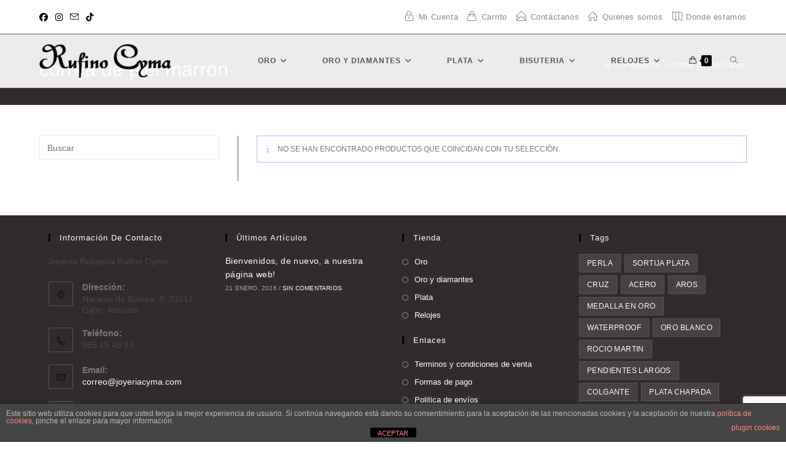

--- FILE ---
content_type: text/html; charset=UTF-8
request_url: https://www.joyeriacyma.com/etiqueta-producto/correa-de-piel-marron/
body_size: 22053
content:
<!DOCTYPE html><html class="html" lang="es"><head><meta charset="UTF-8"><link rel="profile" href="https://gmpg.org/xfn/11"><meta name='robots' content='index, follow, max-image-preview:large, max-snippet:-1, max-video-preview:-1' /><meta name="viewport" content="width=device-width, initial-scale=1"><title>correa de piel marron - Relojería Joyería Rufino Cyma</title><link rel="canonical" href="https://www.joyeriacyma.com/etiqueta-producto/correa-de-piel-marron/" /><meta property="og:locale" content="es_ES" /><meta property="og:type" content="article" /><meta property="og:title" content="correa de piel marron - Relojería Joyería Rufino Cyma" /><meta property="og:url" content="https://www.joyeriacyma.com/etiqueta-producto/correa-de-piel-marron/" /><meta property="og:site_name" content="Relojería Joyería Rufino Cyma" /><meta name="twitter:card" content="summary_large_image" /> <script type="application/ld+json" class="yoast-schema-graph">{"@context":"https://schema.org","@graph":[{"@type":"CollectionPage","@id":"https://www.joyeriacyma.com/etiqueta-producto/correa-de-piel-marron/","url":"https://www.joyeriacyma.com/etiqueta-producto/correa-de-piel-marron/","name":"correa de piel marron - Relojería Joyería Rufino Cyma","isPartOf":{"@id":"https://www.joyeriacyma.com/#website"},"breadcrumb":{"@id":"https://www.joyeriacyma.com/etiqueta-producto/correa-de-piel-marron/#breadcrumb"},"inLanguage":"es"},{"@type":"BreadcrumbList","@id":"https://www.joyeriacyma.com/etiqueta-producto/correa-de-piel-marron/#breadcrumb","itemListElement":[{"@type":"ListItem","position":1,"name":"Portada","item":"https://www.joyeriacyma.com/"},{"@type":"ListItem","position":2,"name":"correa de piel marron"}]},{"@type":"WebSite","@id":"https://www.joyeriacyma.com/#website","url":"https://www.joyeriacyma.com/","name":"Relojería Joyería Rufino Cyma","description":"Relojería joyería con tienda en Gijón, Asturias, y tienda online","publisher":{"@id":"https://www.joyeriacyma.com/#organization"},"potentialAction":[{"@type":"SearchAction","target":{"@type":"EntryPoint","urlTemplate":"https://www.joyeriacyma.com/?s={search_term_string}"},"query-input":{"@type":"PropertyValueSpecification","valueRequired":true,"valueName":"search_term_string"}}],"inLanguage":"es"},{"@type":"Organization","@id":"https://www.joyeriacyma.com/#organization","name":"Relojería Joyería Rufino Cyma","url":"https://www.joyeriacyma.com/","logo":{"@type":"ImageObject","inLanguage":"es","@id":"https://www.joyeriacyma.com/#/schema/logo/image/","url":"https://www.joyeriacyma.com/wp-content/uploads/2021/02/logo-joyeriacyma215.png","contentUrl":"https://www.joyeriacyma.com/wp-content/uploads/2021/02/logo-joyeriacyma215.png","width":215,"height":54,"caption":"Relojería Joyería Rufino Cyma"},"image":{"@id":"https://www.joyeriacyma.com/#/schema/logo/image/"},"sameAs":["https://www.facebook.com/relojeriarufinocyma","https://www.instagram.com/relojeriarufinocyma/"]}]}</script> <link rel='dns-prefetch' href='//www.googletagmanager.com' /><link rel="alternate" type="application/rss+xml" title="Relojería Joyería Rufino Cyma &raquo; Feed" href="https://www.joyeriacyma.com/feed/" /><link rel="alternate" type="application/rss+xml" title="Relojería Joyería Rufino Cyma &raquo; Feed de los comentarios" href="https://www.joyeriacyma.com/comments/feed/" /><link rel="alternate" type="application/rss+xml" title="Relojería Joyería Rufino Cyma &raquo; correa de piel marron Etiqueta Feed" href="https://www.joyeriacyma.com/etiqueta-producto/correa-de-piel-marron/feed/" /><style id='wp-img-auto-sizes-contain-inline-css'>img:is([sizes=auto i],[sizes^="auto," i]){contain-intrinsic-size:3000px 1500px}
/*# sourceURL=wp-img-auto-sizes-contain-inline-css */</style><link data-optimized="1" rel='stylesheet' id='wpacu-combined-css-head-1' href='https://www.joyeriacyma.com/wp-content/litespeed/css/54da664a82ab5e2a23d082387622e08a.css?ver=2e08a' type='text/css' media='all' /><style id='wp-block-library-theme-inline-css'>.wp-block-audio :where(figcaption){color:#555;font-size:13px;text-align:center}.is-dark-theme .wp-block-audio :where(figcaption){color:#ffffffa6}.wp-block-audio{margin:0 0 1em}.wp-block-code{border:1px solid #ccc;border-radius:4px;font-family:Menlo,Consolas,monaco,monospace;padding:.8em 1em}.wp-block-embed :where(figcaption){color:#555;font-size:13px;text-align:center}.is-dark-theme .wp-block-embed :where(figcaption){color:#ffffffa6}.wp-block-embed{margin:0 0 1em}.blocks-gallery-caption{color:#555;font-size:13px;text-align:center}.is-dark-theme .blocks-gallery-caption{color:#ffffffa6}:root :where(.wp-block-image figcaption){color:#555;font-size:13px;text-align:center}.is-dark-theme :root :where(.wp-block-image figcaption){color:#ffffffa6}.wp-block-image{margin:0 0 1em}.wp-block-pullquote{border-bottom:4px solid;border-top:4px solid;color:currentColor;margin-bottom:1.75em}.wp-block-pullquote :where(cite),.wp-block-pullquote :where(footer),.wp-block-pullquote__citation{color:currentColor;font-size:.8125em;font-style:normal;text-transform:uppercase}.wp-block-quote{border-left:.25em solid;margin:0 0 1.75em;padding-left:1em}.wp-block-quote cite,.wp-block-quote footer{color:currentColor;font-size:.8125em;font-style:normal;position:relative}.wp-block-quote:where(.has-text-align-right){border-left:none;border-right:.25em solid;padding-left:0;padding-right:1em}.wp-block-quote:where(.has-text-align-center){border:none;padding-left:0}.wp-block-quote.is-large,.wp-block-quote.is-style-large,.wp-block-quote:where(.is-style-plain){border:none}.wp-block-search .wp-block-search__label{font-weight:700}.wp-block-search__button{border:1px solid #ccc;padding:.375em .625em}:where(.wp-block-group.has-background){padding:1.25em 2.375em}.wp-block-separator.has-css-opacity{opacity:.4}.wp-block-separator{border:none;border-bottom:2px solid;margin-left:auto;margin-right:auto}.wp-block-separator.has-alpha-channel-opacity{opacity:1}.wp-block-separator:not(.is-style-wide):not(.is-style-dots){width:100px}.wp-block-separator.has-background:not(.is-style-dots){border-bottom:none;height:1px}.wp-block-separator.has-background:not(.is-style-wide):not(.is-style-dots){height:2px}.wp-block-table{margin:0 0 1em}.wp-block-table td,.wp-block-table th{word-break:normal}.wp-block-table :where(figcaption){color:#555;font-size:13px;text-align:center}.is-dark-theme .wp-block-table :where(figcaption){color:#ffffffa6}.wp-block-video :where(figcaption){color:#555;font-size:13px;text-align:center}.is-dark-theme .wp-block-video :where(figcaption){color:#ffffffa6}.wp-block-video{margin:0 0 1em}:root :where(.wp-block-template-part.has-background){margin-bottom:0;margin-top:0;padding:1.25em 2.375em}
/*# sourceURL=/wp-includes/css/dist/block-library/theme.min.css */</style><style id='classic-theme-styles-inline-css'>/*! This file is auto-generated */
.wp-block-button__link{color:#fff;background-color:#32373c;border-radius:9999px;box-shadow:none;text-decoration:none;padding:calc(.667em + 2px) calc(1.333em + 2px);font-size:1.125em}.wp-block-file__button{background:#32373c;color:#fff;text-decoration:none}
/*# sourceURL=/wp-includes/css/classic-themes.min.css */</style><style id='global-styles-inline-css'>:root{--wp--preset--aspect-ratio--square: 1;--wp--preset--aspect-ratio--4-3: 4/3;--wp--preset--aspect-ratio--3-4: 3/4;--wp--preset--aspect-ratio--3-2: 3/2;--wp--preset--aspect-ratio--2-3: 2/3;--wp--preset--aspect-ratio--16-9: 16/9;--wp--preset--aspect-ratio--9-16: 9/16;--wp--preset--color--black: #000000;--wp--preset--color--cyan-bluish-gray: #abb8c3;--wp--preset--color--white: #ffffff;--wp--preset--color--pale-pink: #f78da7;--wp--preset--color--vivid-red: #cf2e2e;--wp--preset--color--luminous-vivid-orange: #ff6900;--wp--preset--color--luminous-vivid-amber: #fcb900;--wp--preset--color--light-green-cyan: #7bdcb5;--wp--preset--color--vivid-green-cyan: #00d084;--wp--preset--color--pale-cyan-blue: #8ed1fc;--wp--preset--color--vivid-cyan-blue: #0693e3;--wp--preset--color--vivid-purple: #9b51e0;--wp--preset--gradient--vivid-cyan-blue-to-vivid-purple: linear-gradient(135deg,rgb(6,147,227) 0%,rgb(155,81,224) 100%);--wp--preset--gradient--light-green-cyan-to-vivid-green-cyan: linear-gradient(135deg,rgb(122,220,180) 0%,rgb(0,208,130) 100%);--wp--preset--gradient--luminous-vivid-amber-to-luminous-vivid-orange: linear-gradient(135deg,rgb(252,185,0) 0%,rgb(255,105,0) 100%);--wp--preset--gradient--luminous-vivid-orange-to-vivid-red: linear-gradient(135deg,rgb(255,105,0) 0%,rgb(207,46,46) 100%);--wp--preset--gradient--very-light-gray-to-cyan-bluish-gray: linear-gradient(135deg,rgb(238,238,238) 0%,rgb(169,184,195) 100%);--wp--preset--gradient--cool-to-warm-spectrum: linear-gradient(135deg,rgb(74,234,220) 0%,rgb(151,120,209) 20%,rgb(207,42,186) 40%,rgb(238,44,130) 60%,rgb(251,105,98) 80%,rgb(254,248,76) 100%);--wp--preset--gradient--blush-light-purple: linear-gradient(135deg,rgb(255,206,236) 0%,rgb(152,150,240) 100%);--wp--preset--gradient--blush-bordeaux: linear-gradient(135deg,rgb(254,205,165) 0%,rgb(254,45,45) 50%,rgb(107,0,62) 100%);--wp--preset--gradient--luminous-dusk: linear-gradient(135deg,rgb(255,203,112) 0%,rgb(199,81,192) 50%,rgb(65,88,208) 100%);--wp--preset--gradient--pale-ocean: linear-gradient(135deg,rgb(255,245,203) 0%,rgb(182,227,212) 50%,rgb(51,167,181) 100%);--wp--preset--gradient--electric-grass: linear-gradient(135deg,rgb(202,248,128) 0%,rgb(113,206,126) 100%);--wp--preset--gradient--midnight: linear-gradient(135deg,rgb(2,3,129) 0%,rgb(40,116,252) 100%);--wp--preset--font-size--small: 13px;--wp--preset--font-size--medium: 20px;--wp--preset--font-size--large: 36px;--wp--preset--font-size--x-large: 42px;--wp--preset--spacing--20: 0.44rem;--wp--preset--spacing--30: 0.67rem;--wp--preset--spacing--40: 1rem;--wp--preset--spacing--50: 1.5rem;--wp--preset--spacing--60: 2.25rem;--wp--preset--spacing--70: 3.38rem;--wp--preset--spacing--80: 5.06rem;--wp--preset--shadow--natural: 6px 6px 9px rgba(0, 0, 0, 0.2);--wp--preset--shadow--deep: 12px 12px 50px rgba(0, 0, 0, 0.4);--wp--preset--shadow--sharp: 6px 6px 0px rgba(0, 0, 0, 0.2);--wp--preset--shadow--outlined: 6px 6px 0px -3px rgb(255, 255, 255), 6px 6px rgb(0, 0, 0);--wp--preset--shadow--crisp: 6px 6px 0px rgb(0, 0, 0);}:where(.is-layout-flex){gap: 0.5em;}:where(.is-layout-grid){gap: 0.5em;}body .is-layout-flex{display: flex;}.is-layout-flex{flex-wrap: wrap;align-items: center;}.is-layout-flex > :is(*, div){margin: 0;}body .is-layout-grid{display: grid;}.is-layout-grid > :is(*, div){margin: 0;}:where(.wp-block-columns.is-layout-flex){gap: 2em;}:where(.wp-block-columns.is-layout-grid){gap: 2em;}:where(.wp-block-post-template.is-layout-flex){gap: 1.25em;}:where(.wp-block-post-template.is-layout-grid){gap: 1.25em;}.has-black-color{color: var(--wp--preset--color--black) !important;}.has-cyan-bluish-gray-color{color: var(--wp--preset--color--cyan-bluish-gray) !important;}.has-white-color{color: var(--wp--preset--color--white) !important;}.has-pale-pink-color{color: var(--wp--preset--color--pale-pink) !important;}.has-vivid-red-color{color: var(--wp--preset--color--vivid-red) !important;}.has-luminous-vivid-orange-color{color: var(--wp--preset--color--luminous-vivid-orange) !important;}.has-luminous-vivid-amber-color{color: var(--wp--preset--color--luminous-vivid-amber) !important;}.has-light-green-cyan-color{color: var(--wp--preset--color--light-green-cyan) !important;}.has-vivid-green-cyan-color{color: var(--wp--preset--color--vivid-green-cyan) !important;}.has-pale-cyan-blue-color{color: var(--wp--preset--color--pale-cyan-blue) !important;}.has-vivid-cyan-blue-color{color: var(--wp--preset--color--vivid-cyan-blue) !important;}.has-vivid-purple-color{color: var(--wp--preset--color--vivid-purple) !important;}.has-black-background-color{background-color: var(--wp--preset--color--black) !important;}.has-cyan-bluish-gray-background-color{background-color: var(--wp--preset--color--cyan-bluish-gray) !important;}.has-white-background-color{background-color: var(--wp--preset--color--white) !important;}.has-pale-pink-background-color{background-color: var(--wp--preset--color--pale-pink) !important;}.has-vivid-red-background-color{background-color: var(--wp--preset--color--vivid-red) !important;}.has-luminous-vivid-orange-background-color{background-color: var(--wp--preset--color--luminous-vivid-orange) !important;}.has-luminous-vivid-amber-background-color{background-color: var(--wp--preset--color--luminous-vivid-amber) !important;}.has-light-green-cyan-background-color{background-color: var(--wp--preset--color--light-green-cyan) !important;}.has-vivid-green-cyan-background-color{background-color: var(--wp--preset--color--vivid-green-cyan) !important;}.has-pale-cyan-blue-background-color{background-color: var(--wp--preset--color--pale-cyan-blue) !important;}.has-vivid-cyan-blue-background-color{background-color: var(--wp--preset--color--vivid-cyan-blue) !important;}.has-vivid-purple-background-color{background-color: var(--wp--preset--color--vivid-purple) !important;}.has-black-border-color{border-color: var(--wp--preset--color--black) !important;}.has-cyan-bluish-gray-border-color{border-color: var(--wp--preset--color--cyan-bluish-gray) !important;}.has-white-border-color{border-color: var(--wp--preset--color--white) !important;}.has-pale-pink-border-color{border-color: var(--wp--preset--color--pale-pink) !important;}.has-vivid-red-border-color{border-color: var(--wp--preset--color--vivid-red) !important;}.has-luminous-vivid-orange-border-color{border-color: var(--wp--preset--color--luminous-vivid-orange) !important;}.has-luminous-vivid-amber-border-color{border-color: var(--wp--preset--color--luminous-vivid-amber) !important;}.has-light-green-cyan-border-color{border-color: var(--wp--preset--color--light-green-cyan) !important;}.has-vivid-green-cyan-border-color{border-color: var(--wp--preset--color--vivid-green-cyan) !important;}.has-pale-cyan-blue-border-color{border-color: var(--wp--preset--color--pale-cyan-blue) !important;}.has-vivid-cyan-blue-border-color{border-color: var(--wp--preset--color--vivid-cyan-blue) !important;}.has-vivid-purple-border-color{border-color: var(--wp--preset--color--vivid-purple) !important;}.has-vivid-cyan-blue-to-vivid-purple-gradient-background{background: var(--wp--preset--gradient--vivid-cyan-blue-to-vivid-purple) !important;}.has-light-green-cyan-to-vivid-green-cyan-gradient-background{background: var(--wp--preset--gradient--light-green-cyan-to-vivid-green-cyan) !important;}.has-luminous-vivid-amber-to-luminous-vivid-orange-gradient-background{background: var(--wp--preset--gradient--luminous-vivid-amber-to-luminous-vivid-orange) !important;}.has-luminous-vivid-orange-to-vivid-red-gradient-background{background: var(--wp--preset--gradient--luminous-vivid-orange-to-vivid-red) !important;}.has-very-light-gray-to-cyan-bluish-gray-gradient-background{background: var(--wp--preset--gradient--very-light-gray-to-cyan-bluish-gray) !important;}.has-cool-to-warm-spectrum-gradient-background{background: var(--wp--preset--gradient--cool-to-warm-spectrum) !important;}.has-blush-light-purple-gradient-background{background: var(--wp--preset--gradient--blush-light-purple) !important;}.has-blush-bordeaux-gradient-background{background: var(--wp--preset--gradient--blush-bordeaux) !important;}.has-luminous-dusk-gradient-background{background: var(--wp--preset--gradient--luminous-dusk) !important;}.has-pale-ocean-gradient-background{background: var(--wp--preset--gradient--pale-ocean) !important;}.has-electric-grass-gradient-background{background: var(--wp--preset--gradient--electric-grass) !important;}.has-midnight-gradient-background{background: var(--wp--preset--gradient--midnight) !important;}.has-small-font-size{font-size: var(--wp--preset--font-size--small) !important;}.has-medium-font-size{font-size: var(--wp--preset--font-size--medium) !important;}.has-large-font-size{font-size: var(--wp--preset--font-size--large) !important;}.has-x-large-font-size{font-size: var(--wp--preset--font-size--x-large) !important;}
:where(.wp-block-post-template.is-layout-flex){gap: 1.25em;}:where(.wp-block-post-template.is-layout-grid){gap: 1.25em;}
:where(.wp-block-term-template.is-layout-flex){gap: 1.25em;}:where(.wp-block-term-template.is-layout-grid){gap: 1.25em;}
:where(.wp-block-columns.is-layout-flex){gap: 2em;}:where(.wp-block-columns.is-layout-grid){gap: 2em;}
:root :where(.wp-block-pullquote){font-size: 1.5em;line-height: 1.6;}
/*# sourceURL=global-styles-inline-css */</style><style id='woocommerce-inline-inline-css'>.woocommerce form .form-row .required { visibility: visible; }
/*# sourceURL=woocommerce-inline-inline-css */</style><style id='oceanwp-style-inline-css'>body div.wpforms-container-full .wpforms-form input[type=submit]:hover,
			body div.wpforms-container-full .wpforms-form input[type=submit]:active,
			body div.wpforms-container-full .wpforms-form button[type=submit]:hover,
			body div.wpforms-container-full .wpforms-form button[type=submit]:active,
			body div.wpforms-container-full .wpforms-form .wpforms-page-button:hover,
			body div.wpforms-container-full .wpforms-form .wpforms-page-button:active,
			body .wp-core-ui div.wpforms-container-full .wpforms-form input[type=submit]:hover,
			body .wp-core-ui div.wpforms-container-full .wpforms-form input[type=submit]:active,
			body .wp-core-ui div.wpforms-container-full .wpforms-form button[type=submit]:hover,
			body .wp-core-ui div.wpforms-container-full .wpforms-form button[type=submit]:active,
			body .wp-core-ui div.wpforms-container-full .wpforms-form .wpforms-page-button:hover,
			body .wp-core-ui div.wpforms-container-full .wpforms-form .wpforms-page-button:active {
					background: linear-gradient(0deg, rgba(0, 0, 0, 0.2), rgba(0, 0, 0, 0.2)), var(--wpforms-button-background-color-alt, var(--wpforms-button-background-color)) !important;
			}
/*# sourceURL=oceanwp-style-inline-css */</style> <script type="text/template" id="tmpl-variation-template"><div class="woocommerce-variation-description">{{{ data.variation.variation_description }}}</div>
	<div class="woocommerce-variation-price">{{{ data.variation.price_html }}}</div>
	<div class="woocommerce-variation-availability">{{{ data.variation.availability_html }}}</div></script> <script type="text/template" id="tmpl-unavailable-variation-template"><p role="alert">Lo siento, este producto no está disponible. Por favor, elige otra combinación.</p></script> <script id="front-principal-js-extra" src="[data-uri]" defer></script> <script id="woocommerce-js-extra" src="[data-uri]" defer></script> <script id="wp-util-js-extra" src="[data-uri]" defer></script> <script data-optimized="1" id='wpacu-combined-js-head-group-1' src='https://www.joyeriacyma.com/wp-content/litespeed/js/15321286e8892f8ece86d1ba6578320e.js?ver=8320e' defer data-deferred="1"></script><script id="wc-add-to-cart-variation-js-extra" src="[data-uri]" defer></script> <script id="wc-cart-fragments-js-extra" src="[data-uri]" defer></script> <script data-optimized="1" defer='defer' id='wpacu-combined-js-head-group-2' src='https://www.joyeriacyma.com/wp-content/litespeed/js/5196b6aed5ea163a9e9d44aecc5ec10a.js?ver=ec10a'></script><link rel="https://api.w.org/" href="https://www.joyeriacyma.com/wp-json/" /><link rel="alternate" title="JSON" type="application/json" href="https://www.joyeriacyma.com/wp-json/wp/v2/product_tag/419" /><link rel="EditURI" type="application/rsd+xml" title="RSD" href="https://www.joyeriacyma.com/xmlrpc.php?rsd" /><meta name="generator" content="Site Kit by Google 1.170.0" />	<noscript><style>.woocommerce-product-gallery{ opacity: 1 !important; }</style></noscript><meta name="generator" content="Elementor 3.34.2; features: additional_custom_breakpoints; settings: css_print_method-external, google_font-enabled, font_display-auto"><style>.e-con.e-parent:nth-of-type(n+4):not(.e-lazyloaded):not(.e-no-lazyload),
				.e-con.e-parent:nth-of-type(n+4):not(.e-lazyloaded):not(.e-no-lazyload) * {
					background-image: none !important;
				}
				@media screen and (max-height: 1024px) {
					.e-con.e-parent:nth-of-type(n+3):not(.e-lazyloaded):not(.e-no-lazyload),
					.e-con.e-parent:nth-of-type(n+3):not(.e-lazyloaded):not(.e-no-lazyload) * {
						background-image: none !important;
					}
				}
				@media screen and (max-height: 640px) {
					.e-con.e-parent:nth-of-type(n+2):not(.e-lazyloaded):not(.e-no-lazyload),
					.e-con.e-parent:nth-of-type(n+2):not(.e-lazyloaded):not(.e-no-lazyload) * {
						background-image: none !important;
					}
				}</style><link rel="icon" href="https://www.joyeriacyma.com/wp-content/uploads/2020/11/favicon.ico" sizes="32x32" /><link rel="icon" href="https://www.joyeriacyma.com/wp-content/uploads/2020/11/favicon.ico" sizes="192x192" /><link rel="apple-touch-icon" href="https://www.joyeriacyma.com/wp-content/uploads/2020/11/favicon.ico" /><meta name="msapplication-TileImage" content="https://www.joyeriacyma.com/wp-content/uploads/2020/11/favicon.ico" /><style id="wp-custom-css">/* Hero Title */.elementor-element.hero-title .elementor-widget-container{display:inline-block}/* Footer Callout */.store-callout .icon-box-icon,.store-callout .icon-box-heading{display:table-cell;vertical-align:middle}.store-callout .icon-box-icon{height:1em;width:1em;line-height:1em}.store-callout .icon-box-icon i{color:#5b4f4f;font-size:34px;margin-right:15px}.store-callout .icon-box-heading{font-size:15px;font-weight:400;margin:0;color:#ffffff;letter-spacing:1px;text-transform:capitalize}@media screen and (max-width:767px){.store-callout .icon-box-icon{display:none}.store-callout .icon-box-heading{display:block;text-align:center}}/* Footer Borders */#footer-widgets .contact-info-widget i,#footer-widgets .oceanwp-recent-posts li,#footer-widgets .social-widget li a,#footer-widgets .woocommerce ul.product_list_widget li{border-color:rgba(255,255,255,0.2)}/* Footer Products */#footer-widgets .price del,#footer-widgets del .amount{color:#ddd}/* Footer Tags */#footer-widgets .tagcloud a{background-color:rgba(255,255,255,0.1);border-color:rgba(255,255,255,0.1)}#footer-widgets .tagcloud a:hover{background-color:rgba(255,255,255,0.2);color:#fff;border-color:rgba(255,255,255,0.2)}/* Ancho de titulo de tienda */.has-transparent-header .page-header{padding:35px 0 36px 0}</style><style type="text/css">/* Colors */.woocommerce-MyAccount-navigation ul li a:before,.woocommerce-checkout .woocommerce-info a,.woocommerce-checkout #payment ul.payment_methods .wc_payment_method>input[type=radio]:first-child:checked+label:before,.woocommerce-checkout #payment .payment_method_paypal .about_paypal,.woocommerce ul.products li.product li.category a:hover,.woocommerce ul.products li.product .button:hover,.woocommerce ul.products li.product .product-inner .added_to_cart:hover,.product_meta .posted_in a:hover,.product_meta .tagged_as a:hover,.woocommerce div.product .woocommerce-tabs ul.tabs li a:hover,.woocommerce div.product .woocommerce-tabs ul.tabs li.active a,.woocommerce .oceanwp-grid-list a.active,.woocommerce .oceanwp-grid-list a:hover,.woocommerce .oceanwp-off-canvas-filter:hover,.widget_shopping_cart ul.cart_list li .owp-grid-wrap .owp-grid a.remove:hover,.widget_product_categories li a:hover ~ .count,.widget_layered_nav li a:hover ~ .count,.woocommerce ul.products li.product:not(.product-category) .woo-entry-buttons li a:hover,a:hover,a.light:hover,.theme-heading .text::before,.theme-heading .text::after,#top-bar-content >a:hover,#top-bar-social li.oceanwp-email a:hover,#site-navigation-wrap .dropdown-menu >li >a:hover,#site-header.medium-header #medium-searchform button:hover,.oceanwp-mobile-menu-icon a:hover,.blog-entry.post .blog-entry-header .entry-title a:hover,.blog-entry.post .blog-entry-readmore a:hover,.blog-entry.thumbnail-entry .blog-entry-category a,ul.meta li a:hover,.dropcap,.single nav.post-navigation .nav-links .title,body .related-post-title a:hover,body #wp-calendar caption,body .contact-info-widget.default i,body .contact-info-widget.big-icons i,body .custom-links-widget .oceanwp-custom-links li a:hover,body .custom-links-widget .oceanwp-custom-links li a:hover:before,body .posts-thumbnails-widget li a:hover,body .social-widget li.oceanwp-email a:hover,.comment-author .comment-meta .comment-reply-link,#respond #cancel-comment-reply-link:hover,#footer-widgets .footer-box a:hover,#footer-bottom a:hover,#footer-bottom #footer-bottom-menu a:hover,.sidr a:hover,.sidr-class-dropdown-toggle:hover,.sidr-class-menu-item-has-children.active >a,.sidr-class-menu-item-has-children.active >a >.sidr-class-dropdown-toggle,input[type=checkbox]:checked:before{color:#0a0000}.woocommerce .oceanwp-grid-list a.active .owp-icon use,.woocommerce .oceanwp-grid-list a:hover .owp-icon use,.single nav.post-navigation .nav-links .title .owp-icon use,.blog-entry.post .blog-entry-readmore a:hover .owp-icon use,body .contact-info-widget.default .owp-icon use,body .contact-info-widget.big-icons .owp-icon use{stroke:#0a0000}.woocommerce div.product div.images .open-image,.wcmenucart-details.count,.woocommerce-message a,.woocommerce-error a,.woocommerce-info a,.woocommerce .widget_price_filter .ui-slider .ui-slider-handle,.woocommerce .widget_price_filter .ui-slider .ui-slider-range,.owp-product-nav li a.owp-nav-link:hover,.woocommerce div.product.owp-tabs-layout-vertical .woocommerce-tabs ul.tabs li a:after,.woocommerce .widget_product_categories li.current-cat >a ~ .count,.woocommerce .widget_product_categories li.current-cat >a:before,.woocommerce .widget_layered_nav li.chosen a ~ .count,.woocommerce .widget_layered_nav li.chosen a:before,#owp-checkout-timeline .active .timeline-wrapper,.bag-style:hover .wcmenucart-cart-icon .wcmenucart-count,.show-cart .wcmenucart-cart-icon .wcmenucart-count,.woocommerce ul.products li.product:not(.product-category) .image-wrap .button,input[type="button"],input[type="reset"],input[type="submit"],button[type="submit"],.button,#site-navigation-wrap .dropdown-menu >li.btn >a >span,.thumbnail:hover i,.thumbnail:hover .link-post-svg-icon,.post-quote-content,.omw-modal .omw-close-modal,body .contact-info-widget.big-icons li:hover i,body .contact-info-widget.big-icons li:hover .owp-icon,body div.wpforms-container-full .wpforms-form input[type=submit],body div.wpforms-container-full .wpforms-form button[type=submit],body div.wpforms-container-full .wpforms-form .wpforms-page-button,.woocommerce-cart .wp-element-button,.woocommerce-checkout .wp-element-button,.wp-block-button__link{background-color:#0a0000}.current-shop-items-dropdown{border-top-color:#0a0000}.woocommerce div.product .woocommerce-tabs ul.tabs li.active a{border-bottom-color:#0a0000}.wcmenucart-details.count:before{border-color:#0a0000}.woocommerce ul.products li.product .button:hover{border-color:#0a0000}.woocommerce ul.products li.product .product-inner .added_to_cart:hover{border-color:#0a0000}.woocommerce div.product .woocommerce-tabs ul.tabs li.active a{border-color:#0a0000}.woocommerce .oceanwp-grid-list a.active{border-color:#0a0000}.woocommerce .oceanwp-grid-list a:hover{border-color:#0a0000}.woocommerce .oceanwp-off-canvas-filter:hover{border-color:#0a0000}.owp-product-nav li a.owp-nav-link:hover{border-color:#0a0000}.widget_shopping_cart_content .buttons .button:first-child:hover{border-color:#0a0000}.widget_shopping_cart ul.cart_list li .owp-grid-wrap .owp-grid a.remove:hover{border-color:#0a0000}.widget_product_categories li a:hover ~ .count{border-color:#0a0000}.woocommerce .widget_product_categories li.current-cat >a ~ .count{border-color:#0a0000}.woocommerce .widget_product_categories li.current-cat >a:before{border-color:#0a0000}.widget_layered_nav li a:hover ~ .count{border-color:#0a0000}.woocommerce .widget_layered_nav li.chosen a ~ .count{border-color:#0a0000}.woocommerce .widget_layered_nav li.chosen a:before{border-color:#0a0000}#owp-checkout-timeline.arrow .active .timeline-wrapper:before{border-top-color:#0a0000;border-bottom-color:#0a0000}#owp-checkout-timeline.arrow .active .timeline-wrapper:after{border-left-color:#0a0000;border-right-color:#0a0000}.bag-style:hover .wcmenucart-cart-icon .wcmenucart-count{border-color:#0a0000}.bag-style:hover .wcmenucart-cart-icon .wcmenucart-count:after{border-color:#0a0000}.show-cart .wcmenucart-cart-icon .wcmenucart-count{border-color:#0a0000}.show-cart .wcmenucart-cart-icon .wcmenucart-count:after{border-color:#0a0000}.woocommerce ul.products li.product:not(.product-category) .woo-product-gallery .active a{border-color:#0a0000}.woocommerce ul.products li.product:not(.product-category) .woo-product-gallery a:hover{border-color:#0a0000}.widget-title{border-color:#0a0000}blockquote{border-color:#0a0000}.wp-block-quote{border-color:#0a0000}#searchform-dropdown{border-color:#0a0000}.dropdown-menu .sub-menu{border-color:#0a0000}.blog-entry.large-entry .blog-entry-readmore a:hover{border-color:#0a0000}.oceanwp-newsletter-form-wrap input[type="email"]:focus{border-color:#0a0000}.social-widget li.oceanwp-email a:hover{border-color:#0a0000}#respond #cancel-comment-reply-link:hover{border-color:#0a0000}body .contact-info-widget.big-icons li:hover i{border-color:#0a0000}body .contact-info-widget.big-icons li:hover .owp-icon{border-color:#0a0000}#footer-widgets .oceanwp-newsletter-form-wrap input[type="email"]:focus{border-color:#0a0000}.woocommerce div.product div.images .open-image:hover,.woocommerce-error a:hover,.woocommerce-info a:hover,.woocommerce-message a:hover,.woocommerce-message a:focus,.woocommerce .button:focus,.woocommerce ul.products li.product:not(.product-category) .image-wrap .button:hover,input[type="button"]:hover,input[type="reset"]:hover,input[type="submit"]:hover,button[type="submit"]:hover,input[type="button"]:focus,input[type="reset"]:focus,input[type="submit"]:focus,button[type="submit"]:focus,.button:hover,.button:focus,#site-navigation-wrap .dropdown-menu >li.btn >a:hover >span,.post-quote-author,.omw-modal .omw-close-modal:hover,body div.wpforms-container-full .wpforms-form input[type=submit]:hover,body div.wpforms-container-full .wpforms-form button[type=submit]:hover,body div.wpforms-container-full .wpforms-form .wpforms-page-button:hover,.woocommerce-cart .wp-element-button:hover,.woocommerce-checkout .wp-element-button:hover,.wp-block-button__link:hover{background-color:#3368a0}.woocommerce table.shop_table,.woocommerce table.shop_table td,.woocommerce-cart .cart-collaterals .cart_totals tr td,.woocommerce-cart .cart-collaterals .cart_totals tr th,.woocommerce table.shop_table tth,.woocommerce table.shop_table tfoot td,.woocommerce table.shop_table tfoot th,.woocommerce .order_details,.woocommerce .shop_table.order_details tfoot th,.woocommerce .shop_table.customer_details th,.woocommerce .cart-collaterals .cross-sells,.woocommerce-page .cart-collaterals .cross-sells,.woocommerce .cart-collaterals .cart_totals,.woocommerce-page .cart-collaterals .cart_totals,.woocommerce .cart-collaterals h2,.woocommerce .cart-collaterals h2,.woocommerce .cart-collaterals h2,.woocommerce-cart .cart-collaterals .cart_totals .order-total th,.woocommerce-cart .cart-collaterals .cart_totals .order-total td,.woocommerce ul.order_details,.woocommerce .shop_table.order_details tfoot th,.woocommerce .shop_table.customer_details th,.woocommerce .woocommerce-checkout #customer_details h3,.woocommerce .woocommerce-checkout h3#order_review_heading,.woocommerce-checkout #payment ul.payment_methods,.woocommerce-checkout form.login,.woocommerce-checkout form.checkout_coupon,.woocommerce-checkout-review-order-table tfoot th,.woocommerce-checkout #payment,.woocommerce ul.order_details,.woocommerce #customer_login >div,.woocommerce .col-1.address,.woocommerce .col-2.address,.woocommerce-checkout .woocommerce-info,.woocommerce div.product form.cart,.product_meta,.woocommerce div.product .woocommerce-tabs ul.tabs,.woocommerce #reviews #comments ol.commentlist li .comment_container,p.stars span a,.woocommerce ul.product_list_widget li,.woocommerce .widget_shopping_cart .cart_list li,.woocommerce.widget_shopping_cart .cart_list li,.woocommerce ul.product_list_widget li:first-child,.woocommerce .widget_shopping_cart .cart_list li:first-child,.woocommerce.widget_shopping_cart .cart_list li:first-child,.widget_product_categories li a,.woocommerce .oceanwp-toolbar,.woocommerce .products.list .product,table th,table td,hr,.content-area,body.content-left-sidebar #content-wrap .content-area,.content-left-sidebar .content-area,#top-bar-wrap,#site-header,#site-header.top-header #search-toggle,.dropdown-menu ul li,.centered-minimal-page-header,.blog-entry.post,.blog-entry.grid-entry .blog-entry-inner,.blog-entry.thumbnail-entry .blog-entry-bottom,.single-post .entry-title,.single .entry-share-wrap .entry-share,.single .entry-share,.single .entry-share ul li a,.single nav.post-navigation,.single nav.post-navigation .nav-links .nav-previous,#author-bio,#author-bio .author-bio-avatar,#author-bio .author-bio-social li a,#related-posts,#comments,.comment-body,#respond #cancel-comment-reply-link,#blog-entries .type-page,.page-numbers a,.page-numbers span:not(.elementor-screen-only),.page-links span,body #wp-calendar caption,body #wp-calendar th,body #wp-calendar tbody,body .contact-info-widget.default i,body .contact-info-widget.big-icons i,body .contact-info-widget.big-icons .owp-icon,body .contact-info-widget.default .owp-icon,body .posts-thumbnails-widget li,body .tagcloud a{border-color:#5e5e5e}a{color:#000000}a .owp-icon use{stroke:#000000}a:hover{color:#97abbf}a:hover .owp-icon use{stroke:#97abbf}body .theme-button,body input[type="submit"],body button[type="submit"],body button,body .button,body div.wpforms-container-full .wpforms-form input[type=submit],body div.wpforms-container-full .wpforms-form button[type=submit],body div.wpforms-container-full .wpforms-form .wpforms-page-button,.woocommerce-cart .wp-element-button,.woocommerce-checkout .wp-element-button,.wp-block-button__link{border-color:#ffffff}body .theme-button:hover,body input[type="submit"]:hover,body button[type="submit"]:hover,body button:hover,body .button:hover,body div.wpforms-container-full .wpforms-form input[type=submit]:hover,body div.wpforms-container-full .wpforms-form input[type=submit]:active,body div.wpforms-container-full .wpforms-form button[type=submit]:hover,body div.wpforms-container-full .wpforms-form button[type=submit]:active,body div.wpforms-container-full .wpforms-form .wpforms-page-button:hover,body div.wpforms-container-full .wpforms-form .wpforms-page-button:active,.woocommerce-cart .wp-element-button:hover,.woocommerce-checkout .wp-element-button:hover,.wp-block-button__link:hover{border-color:#ffffff}form input[type="text"],form input[type="password"],form input[type="email"],form input[type="url"],form input[type="date"],form input[type="month"],form input[type="time"],form input[type="datetime"],form input[type="datetime-local"],form input[type="week"],form input[type="number"],form input[type="search"],form input[type="tel"],form input[type="color"],form select,form textarea,.select2-container .select2-choice,.woocommerce .woocommerce-checkout .select2-container--default .select2-selection--single{border-color:#ececec}body div.wpforms-container-full .wpforms-form input[type=date],body div.wpforms-container-full .wpforms-form input[type=datetime],body div.wpforms-container-full .wpforms-form input[type=datetime-local],body div.wpforms-container-full .wpforms-form input[type=email],body div.wpforms-container-full .wpforms-form input[type=month],body div.wpforms-container-full .wpforms-form input[type=number],body div.wpforms-container-full .wpforms-form input[type=password],body div.wpforms-container-full .wpforms-form input[type=range],body div.wpforms-container-full .wpforms-form input[type=search],body div.wpforms-container-full .wpforms-form input[type=tel],body div.wpforms-container-full .wpforms-form input[type=text],body div.wpforms-container-full .wpforms-form input[type=time],body div.wpforms-container-full .wpforms-form input[type=url],body div.wpforms-container-full .wpforms-form input[type=week],body div.wpforms-container-full .wpforms-form select,body div.wpforms-container-full .wpforms-form textarea{border-color:#ececec}form input[type="text"]:focus,form input[type="password"]:focus,form input[type="email"]:focus,form input[type="tel"]:focus,form input[type="url"]:focus,form input[type="search"]:focus,form textarea:focus,.select2-drop-active,.select2-dropdown-open.select2-drop-above .select2-choice,.select2-dropdown-open.select2-drop-above .select2-choices,.select2-drop.select2-drop-above.select2-drop-active,.select2-container-active .select2-choice,.select2-container-active .select2-choices{border-color:#dddddd}body div.wpforms-container-full .wpforms-form input:focus,body div.wpforms-container-full .wpforms-form textarea:focus,body div.wpforms-container-full .wpforms-form select:focus{border-color:#dddddd}form input[type="text"],form input[type="password"],form input[type="email"],form input[type="url"],form input[type="date"],form input[type="month"],form input[type="time"],form input[type="datetime"],form input[type="datetime-local"],form input[type="week"],form input[type="number"],form input[type="search"],form input[type="tel"],form input[type="color"],form select,form textarea{color:#666666}body div.wpforms-container-full .wpforms-form input[type=date],body div.wpforms-container-full .wpforms-form input[type=datetime],body div.wpforms-container-full .wpforms-form input[type=datetime-local],body div.wpforms-container-full .wpforms-form input[type=email],body div.wpforms-container-full .wpforms-form input[type=month],body div.wpforms-container-full .wpforms-form input[type=number],body div.wpforms-container-full .wpforms-form input[type=password],body div.wpforms-container-full .wpforms-form input[type=range],body div.wpforms-container-full .wpforms-form input[type=search],body div.wpforms-container-full .wpforms-form input[type=tel],body div.wpforms-container-full .wpforms-form input[type=text],body div.wpforms-container-full .wpforms-form input[type=time],body div.wpforms-container-full .wpforms-form input[type=url],body div.wpforms-container-full .wpforms-form input[type=week],body div.wpforms-container-full .wpforms-form select,body div.wpforms-container-full .wpforms-form textarea{color:#666666}.page-header .page-header-title,.page-header.background-image-page-header .page-header-title{color:#ffffff}.site-breadcrumbs,.background-image-page-header .site-breadcrumbs{color:#efefef}.site-breadcrumbs ul li .breadcrumb-sep,.site-breadcrumbs ol li .breadcrumb-sep{color:#efefef}.site-breadcrumbs a,.background-image-page-header .site-breadcrumbs a{color:#ffffff}.site-breadcrumbs a .owp-icon use,.background-image-page-header .site-breadcrumbs a .owp-icon use{stroke:#ffffff}.site-breadcrumbs a:hover,.background-image-page-header .site-breadcrumbs a:hover{color:#fe5252}.site-breadcrumbs a:hover .owp-icon use,.background-image-page-header .site-breadcrumbs a:hover .owp-icon use{stroke:#fe5252}/* OceanWP Style Settings CSS */.theme-button,input[type="submit"],button[type="submit"],button,.button,body div.wpforms-container-full .wpforms-form input[type=submit],body div.wpforms-container-full .wpforms-form button[type=submit],body div.wpforms-container-full .wpforms-form .wpforms-page-button{border-style:solid}.theme-button,input[type="submit"],button[type="submit"],button,.button,body div.wpforms-container-full .wpforms-form input[type=submit],body div.wpforms-container-full .wpforms-form button[type=submit],body div.wpforms-container-full .wpforms-form .wpforms-page-button{border-width:1px}form input[type="text"],form input[type="password"],form input[type="email"],form input[type="url"],form input[type="date"],form input[type="month"],form input[type="time"],form input[type="datetime"],form input[type="datetime-local"],form input[type="week"],form input[type="number"],form input[type="search"],form input[type="tel"],form input[type="color"],form select,form textarea,.woocommerce .woocommerce-checkout .select2-container--default .select2-selection--single{border-style:solid}body div.wpforms-container-full .wpforms-form input[type=date],body div.wpforms-container-full .wpforms-form input[type=datetime],body div.wpforms-container-full .wpforms-form input[type=datetime-local],body div.wpforms-container-full .wpforms-form input[type=email],body div.wpforms-container-full .wpforms-form input[type=month],body div.wpforms-container-full .wpforms-form input[type=number],body div.wpforms-container-full .wpforms-form input[type=password],body div.wpforms-container-full .wpforms-form input[type=range],body div.wpforms-container-full .wpforms-form input[type=search],body div.wpforms-container-full .wpforms-form input[type=tel],body div.wpforms-container-full .wpforms-form input[type=text],body div.wpforms-container-full .wpforms-form input[type=time],body div.wpforms-container-full .wpforms-form input[type=url],body div.wpforms-container-full .wpforms-form input[type=week],body div.wpforms-container-full .wpforms-form select,body div.wpforms-container-full .wpforms-form textarea{border-style:solid}form input[type="text"],form input[type="password"],form input[type="email"],form input[type="url"],form input[type="date"],form input[type="month"],form input[type="time"],form input[type="datetime"],form input[type="datetime-local"],form input[type="week"],form input[type="number"],form input[type="search"],form input[type="tel"],form input[type="color"],form select,form textarea{border-radius:3px}body div.wpforms-container-full .wpforms-form input[type=date],body div.wpforms-container-full .wpforms-form input[type=datetime],body div.wpforms-container-full .wpforms-form input[type=datetime-local],body div.wpforms-container-full .wpforms-form input[type=email],body div.wpforms-container-full .wpforms-form input[type=month],body div.wpforms-container-full .wpforms-form input[type=number],body div.wpforms-container-full .wpforms-form input[type=password],body div.wpforms-container-full .wpforms-form input[type=range],body div.wpforms-container-full .wpforms-form input[type=search],body div.wpforms-container-full .wpforms-form input[type=tel],body div.wpforms-container-full .wpforms-form input[type=text],body div.wpforms-container-full .wpforms-form input[type=time],body div.wpforms-container-full .wpforms-form input[type=url],body div.wpforms-container-full .wpforms-form input[type=week],body div.wpforms-container-full .wpforms-form select,body div.wpforms-container-full .wpforms-form textarea{border-radius:3px}#scroll-top:hover{background-color:#fe5252}/* Header */#site-logo #site-logo-inner,.oceanwp-social-menu .social-menu-inner,#site-header.full_screen-header .menu-bar-inner,.after-header-content .after-header-content-inner{height:87px}#site-navigation-wrap .dropdown-menu >li >a,#site-navigation-wrap .dropdown-menu >li >span.opl-logout-link,.oceanwp-mobile-menu-icon a,.mobile-menu-close,.after-header-content-inner >a{line-height:87px}#site-header.has-header-media .overlay-header-media{background-color:rgba(0,0,0,0.5)}#site-header.transparent-header{background-color:rgba(255,255,255,0.91)}#site-logo #site-logo-inner a img,#site-header.center-header #site-navigation-wrap .middle-site-logo a img{max-width:215px}.oceanwp-social-menu ul li a,.oceanwp-social-menu .colored ul li a,.oceanwp-social-menu .minimal ul li a,.oceanwp-social-menu .dark ul li a{font-size:19px}.oceanwp-social-menu ul li a .owp-icon,.oceanwp-social-menu .colored ul li a .owp-icon,.oceanwp-social-menu .minimal ul li a .owp-icon,.oceanwp-social-menu .dark ul li a .owp-icon{width:19px;height:19px}.mobile-menu .hamburger-inner,.mobile-menu .hamburger-inner::before,.mobile-menu .hamburger-inner::after{background-color:#000000}/* Topbar */#top-bar{padding:16px 0 16px 0}#top-bar-social li a{color:#000000}#top-bar-social li a .owp-icon use{stroke:#000000}#top-bar-content a,#top-bar-social-alt a{color:#888888}#top-bar-content a:hover,#top-bar-social-alt a:hover{color:#333333}/* Blog CSS */.ocean-single-post-header ul.meta-item li a:hover{color:#333333}/* Footer Widgets */#footer-widgets{background-color:#322b2b}/* Footer Copyright */#footer-bottom{background-color:#221d1d}/* WooCommerce */.owp-floating-bar form.cart .quantity .minus:hover,.owp-floating-bar form.cart .quantity .plus:hover{color:#ffffff}#owp-checkout-timeline .timeline-step{color:#cccccc}#owp-checkout-timeline .timeline-step{border-color:#cccccc}.woocommerce span.onsale{background-color:#3fc387}.woocommerce ul.products li.product.outofstock .outofstock-badge{background-color:#dd3333}.woocommerce ul.products li.product li.title h2,.woocommerce ul.products li.product li.title a{color:#000000}.product_meta .posted_in,.product_meta .tagged_as,.product_meta .sku_wrapper{color:#000000}.woocommerce-MyAccount-content .addresses .woocommerce-Address .title h3{color:#6b6b6b}.oew-product-share,.oew-product-share ul li{border-color:#e2e2e2}.oew-product-share ul li a .ops-icon-wrap{background-color:#5b5b5b}/* Social Sharing CSS */.entry-share ul li a{border-radius:4px}.page-header{background-color:#322b2b}/* Typography */body{font-family:Arial,Helvetica,sans-serif;font-size:14px;line-height:1.8}h1,h2,h3,h4,h5,h6,.theme-heading,.widget-title,.oceanwp-widget-recent-posts-title,.comment-reply-title,.entry-title,.sidebar-box .widget-title{font-family:Arial,Helvetica,sans-serif;line-height:1.4}h1{font-family:Arial,Helvetica,sans-serif;font-size:23px;line-height:1.4}h2{font-family:Arial,Helvetica,sans-serif;font-size:20px;line-height:1.4}h3{font-size:18px;line-height:1.4}h4{font-size:17px;line-height:1.4}h5{font-size:14px;line-height:1.4}h6{font-size:15px;line-height:1.4}.page-header .page-header-title,.page-header.background-image-page-header .page-header-title{font-size:32px;line-height:1.4}.page-header .page-subheading{font-size:15px;line-height:1.8}.site-breadcrumbs,.site-breadcrumbs a{font-size:13px;line-height:1.4}#top-bar-content,#top-bar-social-alt{font-size:13px;line-height:1.8;letter-spacing:.6px}#site-logo a.site-logo-text{font-size:24px;line-height:1.8}#site-navigation-wrap .dropdown-menu >li >a,#site-header.full_screen-header .fs-dropdown-menu >li >a,#site-header.top-header #site-navigation-wrap .dropdown-menu >li >a,#site-header.center-header #site-navigation-wrap .dropdown-menu >li >a,#site-header.medium-header #site-navigation-wrap .dropdown-menu >li >a,.oceanwp-mobile-menu-icon a{font-size:12px;letter-spacing:1px;font-weight:600;text-transform:uppercase}.dropdown-menu ul li a.menu-link,#site-header.full_screen-header .fs-dropdown-menu ul.sub-menu li a{font-size:13px;line-height:1.8;letter-spacing:.6px}.sidr-class-dropdown-menu li a,a.sidr-class-toggle-sidr-close,#mobile-dropdown ul li a,body #mobile-fullscreen ul li a{font-size:15px;line-height:1.8}.blog-entry.post .blog-entry-header .entry-title a{font-size:24px;line-height:1.4}.ocean-single-post-header .single-post-title{font-size:34px;line-height:1.4;letter-spacing:.6px}.ocean-single-post-header ul.meta-item li,.ocean-single-post-header ul.meta-item li a{font-size:13px;line-height:1.4;letter-spacing:.6px}.ocean-single-post-header .post-author-name,.ocean-single-post-header .post-author-name a{font-size:14px;line-height:1.4;letter-spacing:.6px}.ocean-single-post-header .post-author-description{font-size:12px;line-height:1.4;letter-spacing:.6px}.single-post .entry-title{line-height:1.4;letter-spacing:.6px}.single-post ul.meta li,.single-post ul.meta li a{font-size:14px;line-height:1.4;letter-spacing:.6px}.sidebar-box .widget-title,.sidebar-box.widget_block .wp-block-heading{font-size:13px;line-height:1;letter-spacing:1px}#footer-widgets .footer-box .widget-title{font-size:13px;line-height:1;letter-spacing:1px}#footer-bottom #copyright{font-size:12px;line-height:1}#footer-bottom #footer-bottom-menu{font-size:12px;line-height:1}.woocommerce-store-notice.demo_store{line-height:2;letter-spacing:1.5px}.demo_store .woocommerce-store-notice__dismiss-link{line-height:2;letter-spacing:1.5px}.woocommerce ul.products li.product li.title h2,.woocommerce ul.products li.product li.title a{font-size:14px;line-height:1.5}.woocommerce ul.products li.product li.category,.woocommerce ul.products li.product li.category a{font-size:12px;line-height:1}.woocommerce ul.products li.product .price{font-size:18px;line-height:1}.woocommerce ul.products li.product .button,.woocommerce ul.products li.product .product-inner .added_to_cart{font-size:12px;line-height:1.5;letter-spacing:1px}.woocommerce ul.products li.owp-woo-cond-notice span,.woocommerce ul.products li.owp-woo-cond-notice a{font-size:16px;line-height:1;letter-spacing:1px;font-weight:600;text-transform:capitalize}.woocommerce div.product .product_title{font-size:24px;line-height:1.4;letter-spacing:.6px}.woocommerce div.product p.price{font-size:36px;line-height:1}.woocommerce .owp-btn-normal .summary form button.button,.woocommerce .owp-btn-big .summary form button.button,.woocommerce .owp-btn-very-big .summary form button.button{font-size:12px;line-height:1.5;letter-spacing:1px;text-transform:uppercase}.woocommerce div.owp-woo-single-cond-notice span,.woocommerce div.owp-woo-single-cond-notice a{font-size:18px;line-height:2;letter-spacing:1.5px;font-weight:600;text-transform:capitalize}.ocean-preloader--active .preloader-after-content{font-size:20px;line-height:1.8;letter-spacing:.6px}</style></head><body data-rsssl=1 class="archive tax-product_tag term-correa-de-piel-marron term-419 wp-custom-logo wp-embed-responsive wp-theme-oceanwp wp-child-theme-oceanwp-child theme-oceanwp woocommerce woocommerce-page woocommerce-no-js oceanwp-theme dropdown-mobile has-transparent-header default-breakpoint has-sidebar content-left-sidebar has-topbar has-breadcrumbs has-blog-grid has-grid-list account-original-style elementor-default elementor-kit-1146" itemscope="itemscope" itemtype="https://schema.org/WebPage"><div id="outer-wrap" class="site clr"><a class="skip-link screen-reader-text" href="#main">Ir al contenido</a><div id="wrap" class="clr"><div id="top-bar-wrap" class="clr"><div id="top-bar" class="clr container has-no-content"><div id="top-bar-inner" class="clr"><div id="top-bar-content" class="clr top-bar-right"><div id="top-bar-nav" class="navigation clr"><ul id="menu-top-menu" class="top-bar-menu dropdown-menu sf-menu"><li id="menu-item-1133" class="menu-item menu-item-type-post_type menu-item-object-page menu-item-1133"><a href="https://www.joyeriacyma.com/my-account/" class="menu-link"><i class="icon before line-icon icon-lock" aria-hidden="true"></i><span class="menu-text">Mi Cuenta</span></a></li><li id="menu-item-1134" class="menu-item menu-item-type-post_type menu-item-object-page menu-item-1134"><a href="https://www.joyeriacyma.com/cart/" class="menu-link"><i class="icon before line-icon icon-handbag" aria-hidden="true"></i><span class="menu-text">Carrito</span></a></li><li id="menu-item-1704" class="menu-item menu-item-type-post_type menu-item-object-page menu-item-1704"><a href="https://www.joyeriacyma.com/contacto/" class="menu-link"><i class="icon before line-icon icon-envelope-open" aria-hidden="true"></i><span class="menu-text">Contáctanos</span></a></li><li id="menu-item-1738" class="menu-item menu-item-type-post_type menu-item-object-page menu-item-1738"><a href="https://www.joyeriacyma.com/quienes-somos/" class="menu-link"><i class="icon before line-icon icon-home" aria-hidden="true"></i><span class="menu-text">Quienes somos</span></a></li><li id="menu-item-1739" class="menu-item menu-item-type-post_type menu-item-object-page menu-item-1739"><a href="https://www.joyeriacyma.com/donde-estamos/" class="menu-link"><i class="icon before line-icon icon-map" aria-hidden="true"></i><span class="menu-text">Donde estamos</span></a></li></ul></div></div><div id="top-bar-social" class="clr top-bar-left"><ul class="clr" aria-label="Enlaces sociales"><li class="oceanwp-facebook"><a href="https://www.facebook.com/relojeriarufinocyma" aria-label="Facebook (se abre en una nueva pestaña)" target="_blank" rel="noopener noreferrer"><i class=" fab fa-facebook" aria-hidden="true" role="img"></i></a></li><li class="oceanwp-instagram"><a href="https://www.instagram.com/relojeriarufinocyma/" aria-label="Instagram (se abre en una nueva pestaña)" target="_blank" rel="noopener noreferrer"><i class=" fab fa-instagram" aria-hidden="true" role="img"></i></a></li><li class="oceanwp-email"><a href="mailto:&#99;&#111;&#114;re&#111;&#64;&#106;o&#121;&#101;&#114;&#105;&#97;&#99;&#121;&#109;a.&#99;&#111;&#109;" aria-label="Enviar por correo electrónico (se abre en tu aplicación)" target="_self"><i class=" icon-envelope" aria-hidden="true" role="img"></i></a></li><li class="oceanwp-tiktok"><a href="https://www.tiktok.com/@relojeriarufinocyma" aria-label="TikTok (se abre en una nueva pestaña)" target="_blank" rel="noopener noreferrer"><i class=" fab fa-tiktok" aria-hidden="true" role="img"></i></a></li></ul></div></div></div></div><div id="transparent-header-wrap" class="clr"><header id="site-header" class="transparent-header has-social center-logo effect-four clr" data-height="87" itemscope="itemscope" itemtype="https://schema.org/WPHeader" role="banner"><div id="site-header-inner" class="clr container"><div class="oceanwp-mobile-menu-icon clr woo-menu-icon mobile-left">
<a href="https://www.joyeriacyma.com/cart/" class="wcmenucart">
<span class="wcmenucart-count"><i class=" icon-handbag" aria-hidden="true" role="img"></i><span class="wcmenucart-details count">0</span></span>
</a></div><div id="site-logo" class="clr" itemscope itemtype="https://schema.org/Brand" ><div id="site-logo-inner" class="clr"><a href="https://www.joyeriacyma.com/" class="custom-logo-link" rel="home"><img data-lazyloaded="1" src="[data-uri]" fetchpriority="high" width="458" height="117" data-src="https://www.joyeriacyma.com/wp-content/uploads/2020/11/logo-joyeriacyma450.png" class="custom-logo" alt="Relojería Joyería Rufino Cyma" decoding="async" data-srcset="https://www.joyeriacyma.com/wp-content/uploads/2020/11/logo-joyeriacyma450.png 458w, https://www.joyeriacyma.com/wp-content/uploads/2020/11/logo-joyeriacyma450-300x77.png 300w" data-sizes="(max-width: 458px) 100vw, 458px" /></a></div></div><div class="oceanwp-social-menu clr simple-social"><div class="social-menu-inner clr"><ul aria-label="Enlaces sociales"></ul></div></div><div id="site-navigation-wrap" class="clr"><nav id="site-navigation" class="navigation main-navigation clr" itemscope="itemscope" itemtype="https://schema.org/SiteNavigationElement" role="navigation" ><ul id="menu-principal" class="main-menu dropdown-menu sf-menu"><li id="menu-item-28" class="menu-item menu-item-type-taxonomy menu-item-object-product_cat menu-item-has-children dropdown menu-item-28"><a href="https://www.joyeriacyma.com/categoria-producto/oro/" class="menu-link"><span class="text-wrap">Oro<i class="nav-arrow fa fa-angle-down" aria-hidden="true" role="img"></i></span></a><ul class="sub-menu"><li id="menu-item-36" class="menu-item menu-item-type-custom menu-item-object-custom menu-item-36"><a href="https://www.joyeriacyma.com/categoria-producto/oro/pendientes-oro/" class="menu-link"><span class="text-wrap">Pendientes</span></a></li><li id="menu-item-46" class="menu-item menu-item-type-custom menu-item-object-custom menu-item-46"><a href="https://www.joyeriacyma.com/categoria-producto/oro/sortijas-oro//" class="menu-link"><span class="text-wrap">Sortijas</span></a></li><li id="menu-item-48" class="menu-item menu-item-type-custom menu-item-object-custom menu-item-48"><a href="https://www.joyeriacyma.com/categoria-producto/oro/gargantillas-oro/" class="menu-link"><span class="text-wrap">Gargantillas</span></a></li><li id="menu-item-51" class="menu-item menu-item-type-custom menu-item-object-custom menu-item-51"><a href="https://www.joyeriacyma.com/categoria-producto/oro/pulseras-oro/" class="menu-link"><span class="text-wrap">Pulseras</span></a></li><li id="menu-item-55" class="menu-item menu-item-type-custom menu-item-object-custom menu-item-55"><a href="https://www.joyeriacyma.com/categoria-producto/oro/colgantes-oro/" class="menu-link"><span class="text-wrap">Colgantes</span></a></li><li id="menu-item-2462" class="menu-item menu-item-type-custom menu-item-object-custom menu-item-2462"><a href="https://www.joyeriacyma.com/categoria-producto/oro/cruces-oro/" class="menu-link"><span class="text-wrap">Cruces</span></a></li><li id="menu-item-2914" class="menu-item menu-item-type-custom menu-item-object-custom menu-item-2914"><a href="https://www.joyeriacyma.com/categoria-producto/oro/cruces-de-asturias/" class="menu-link"><span class="text-wrap">Cruces de Asturias</span></a></li><li id="menu-item-2463" class="menu-item menu-item-type-custom menu-item-object-custom menu-item-2463"><a href="https://www.joyeriacyma.com/categoria-producto/oro/medallas-oro/" class="menu-link"><span class="text-wrap">Medallas</span></a></li><li id="menu-item-2938" class="menu-item menu-item-type-custom menu-item-object-custom menu-item-2938"><a href="https://www.joyeriacyma.com/categoria-producto/oro/joyas-personalizadas-oro/" class="menu-link"><span class="text-wrap">Joyas personalizadas</span></a></li><li id="menu-item-4067" class="menu-item menu-item-type-custom menu-item-object-custom menu-item-4067"><a href="https://www.joyeriacyma.com/categoria-producto/oro/esclavas-bebe" class="menu-link"><span class="text-wrap">Esclavas de Bebé</span></a></li></ul></li><li id="menu-item-29" class="menu-item menu-item-type-taxonomy menu-item-object-product_cat menu-item-has-children dropdown menu-item-29"><a href="https://www.joyeriacyma.com/categoria-producto/oro-y-diamantes/" class="menu-link"><span class="text-wrap">Oro y diamantes<i class="nav-arrow fa fa-angle-down" aria-hidden="true" role="img"></i></span></a><ul class="sub-menu"><li id="menu-item-37" class="menu-item menu-item-type-custom menu-item-object-custom menu-item-37"><a href="https://www.joyeriacyma.com/categoria-producto/oro-y-diamantes/sortijas/" class="menu-link"><span class="text-wrap">Sortijas</span></a></li><li id="menu-item-1237" class="menu-item menu-item-type-custom menu-item-object-custom menu-item-1237"><a href="https://www.joyeriacyma.com/categoria-producto/oro-y-diamantes/pendientes/" class="menu-link"><span class="text-wrap">Pendientes</span></a></li><li id="menu-item-1238" class="menu-item menu-item-type-custom menu-item-object-custom menu-item-1238"><a href="https://www.joyeriacyma.com/categoria-producto/oro-y-diamantes/gargantillas/" class="menu-link"><span class="text-wrap">Gargantillas</span></a></li></ul></li><li id="menu-item-30" class="menu-item menu-item-type-taxonomy menu-item-object-product_cat menu-item-has-children dropdown menu-item-30"><a href="https://www.joyeriacyma.com/categoria-producto/plata/" class="menu-link"><span class="text-wrap">Plata<i class="nav-arrow fa fa-angle-down" aria-hidden="true" role="img"></i></span></a><ul class="sub-menu"><li id="menu-item-1239" class="menu-item menu-item-type-custom menu-item-object-custom menu-item-1239"><a href="https://www.joyeriacyma.com/categoria-producto/plata/pendientes-plata/" class="menu-link"><span class="text-wrap">Pendientes</span></a></li><li id="menu-item-4131" class="menu-item menu-item-type-custom menu-item-object-custom menu-item-4131"><a href="https://www.joyeriacyma.com/categoria-producto/plata/sortijas-plata/" class="menu-link"><span class="text-wrap">Sortijas</span></a></li><li id="menu-item-1240" class="menu-item menu-item-type-custom menu-item-object-custom menu-item-1240"><a href="https://www.joyeriacyma.com/categoria-producto/plata/gargantillas-plata/" class="menu-link"><span class="text-wrap">Gargantillas</span></a></li><li id="menu-item-1933" class="menu-item menu-item-type-custom menu-item-object-custom menu-item-1933"><a href="https://www.joyeriacyma.com/categoria-producto/plata/colgantes-plata/" class="menu-link"><span class="text-wrap">Colgantes</span></a></li><li id="menu-item-1241" class="menu-item menu-item-type-custom menu-item-object-custom menu-item-1241"><a href="https://www.joyeriacyma.com/categoria-producto/plata/pulseras-plata/" class="menu-link"><span class="text-wrap">Pulseras</span></a></li><li id="menu-item-2939" class="menu-item menu-item-type-custom menu-item-object-custom menu-item-2939"><a href="https://www.joyeriacyma.com/categoria-producto/plata/joyas-personalizadas-plata/" class="menu-link"><span class="text-wrap">Joyas personalizadas</span></a></li><li id="menu-item-4024" class="menu-item menu-item-type-custom menu-item-object-custom menu-item-4024"><a href="https://www.joyeriacyma.com/categoria-producto/plata/lineargent/" class="menu-link"><span class="text-wrap">Lineargent</span></a></li><li id="menu-item-3972" class="menu-item menu-item-type-custom menu-item-object-custom menu-item-3972"><a href="https://www.joyeriacyma.com/categoria-producto/plata/victoria-cruz/" class="menu-link"><span class="text-wrap">Victoria Cruz</span></a></li><li id="menu-item-3878" class="menu-item menu-item-type-custom menu-item-object-custom menu-item-3878"><a href="https://www.joyeriacyma.com/categoria-producto/plata/liska-plata" class="menu-link"><span class="text-wrap">Liska</span></a></li></ul></li><li id="menu-item-31" class="menu-item menu-item-type-taxonomy menu-item-object-product_cat menu-item-has-children dropdown menu-item-31"><a href="https://www.joyeriacyma.com/categoria-producto/bisuteria-en-acero/" class="menu-link"><span class="text-wrap">Bisuteria<i class="nav-arrow fa fa-angle-down" aria-hidden="true" role="img"></i></span></a><ul class="sub-menu"><li id="menu-item-3969" class="menu-item menu-item-type-custom menu-item-object-custom menu-item-3969"><a href="https://www.joyeriacyma.com/categoria-producto/bisuteria/rocio-martin" class="menu-link"><span class="text-wrap">Rocio Martín</span></a></li></ul></li><li id="menu-item-32" class="menu-item menu-item-type-taxonomy menu-item-object-product_cat menu-item-has-children dropdown menu-item-32 megamenu-li auto-mega"><a href="https://www.joyeriacyma.com/categoria-producto/relojes/" class="menu-link"><span class="text-wrap">Relojes<i class="nav-arrow fa fa-angle-down" aria-hidden="true" role="img"></i></span></a><ul class="megamenu col-5 sub-menu"><li id="menu-item-40" class="menu-item menu-item-type-custom menu-item-object-custom menu-item-has-children dropdown menu-item-40"><a href="https://www.joyeriacyma.com/categoria-producto/relojes/relojes-hombre/" class="menu-link"><span class="text-wrap"><i class="icon before line-icon icon-user" aria-hidden="true"></i><span class="menu-text">Hombre<i class="nav-arrow fa fa-angle-right" aria-hidden="true" role="img"></i></span></span></a><ul class="sub-menu"><li id="menu-item-1246" class="menu-item menu-item-type-custom menu-item-object-custom menu-item-1246"><a href="https://www.joyeriacyma.com/categoria-producto/relojes/relojes-hombre/citizen-hombre/" class="menu-link"><span class="text-wrap">Citizen</span></a></li><li id="menu-item-3970" class="menu-item menu-item-type-custom menu-item-object-custom menu-item-3970"><a href="https://www.joyeriacyma.com/categoria-producto/relojes/relojes-hombre/casio-hombre/" class="menu-link"><span class="text-wrap">Casio</span></a></li><li id="menu-item-1250" class="menu-item menu-item-type-custom menu-item-object-custom menu-item-1250"><a href="https://www.joyeriacyma.com/categoria-producto/relojes/relojes-hombre/marea-hombre/" class="menu-link"><span class="text-wrap">Marea</span></a></li></ul></li><li id="menu-item-41" class="menu-item menu-item-type-custom menu-item-object-custom menu-item-has-children dropdown menu-item-41"><a href="https://www.joyeriacyma.com/categoria-producto/relojes/relojes-mujer/" class="menu-link"><span class="text-wrap"><i class="icon before line-icon icon-user-female" aria-hidden="true"></i><span class="menu-text">Mujer<i class="nav-arrow fa fa-angle-right" aria-hidden="true" role="img"></i></span></span></a><ul class="sub-menu"><li id="menu-item-1251" class="menu-item menu-item-type-custom menu-item-object-custom menu-item-1251"><a href="https://www.joyeriacyma.com/categoria-producto/relojes/relojes-mujer/citizen-mujer/" class="menu-link"><span class="text-wrap">Citizen</span></a></li><li id="menu-item-3971" class="menu-item menu-item-type-custom menu-item-object-custom menu-item-3971"><a href="https://www.joyeriacyma.com/categoria-producto/relojes/relojes-hombre/casio-mujer/" class="menu-link"><span class="text-wrap">Casio</span></a></li><li id="menu-item-1255" class="menu-item menu-item-type-custom menu-item-object-custom menu-item-1255"><a href="https://www.joyeriacyma.com/categoria-producto/relojes/relojes-mujer/marea-mujer/" class="menu-link"><span class="text-wrap">Marea</span></a></li></ul></li></ul></li><li class="woo-menu-icon wcmenucart-toggle-drop_down toggle-cart-widget">
<a href="https://www.joyeriacyma.com/cart/" class="wcmenucart">
<span class="wcmenucart-count"><i class=" icon-handbag" aria-hidden="true" role="img"></i><span class="wcmenucart-details count">0</span></span>
</a><div class="current-shop-items-dropdown owp-mini-cart clr"><div class="current-shop-items-inner clr"><div class="widget woocommerce widget_shopping_cart"><div class="widget_shopping_cart_content"></div></div></div></div></li><li class="search-toggle-li" ><a href="https://www.joyeriacyma.com/#" class="site-search-toggle search-dropdown-toggle"><span class="screen-reader-text">Alternar búsqueda de la web</span><i class=" icon-magnifier" aria-hidden="true" role="img"></i></a></li></ul><div id="searchform-dropdown" class="header-searchform-wrap clr" ><form aria-label="Buscar en esta web" role="search" method="get" class="searchform" action="https://www.joyeriacyma.com/">
<input aria-label="Insertar la consulta de búsqueda" type="search" id="ocean-search-form-1" class="field" autocomplete="off" placeholder="Buscar" name="s"></form></div></nav></div><div class="oceanwp-mobile-menu-icon clr mobile-right">
<a href="https://www.joyeriacyma.com/#mobile-menu-toggle" class="mobile-menu"  aria-label="Menú móvil"><div class="hamburger hamburger--collapse" aria-expanded="false" role="navigation"><div class="hamburger-box"><div class="hamburger-inner"></div></div></div>
</a></div></div><div id="mobile-dropdown" class="clr" ><nav class="clr has-social" itemscope="itemscope" itemtype="https://schema.org/SiteNavigationElement"><ul id="menu-principal-1" class="menu"><li class="menu-item menu-item-type-taxonomy menu-item-object-product_cat menu-item-has-children menu-item-28"><a href="https://www.joyeriacyma.com/categoria-producto/oro/">Oro</a><ul class="sub-menu"><li class="menu-item menu-item-type-custom menu-item-object-custom menu-item-36"><a href="https://www.joyeriacyma.com/categoria-producto/oro/pendientes-oro/">Pendientes</a></li><li class="menu-item menu-item-type-custom menu-item-object-custom menu-item-46"><a href="https://www.joyeriacyma.com/categoria-producto/oro/sortijas-oro//">Sortijas</a></li><li class="menu-item menu-item-type-custom menu-item-object-custom menu-item-48"><a href="https://www.joyeriacyma.com/categoria-producto/oro/gargantillas-oro/">Gargantillas</a></li><li class="menu-item menu-item-type-custom menu-item-object-custom menu-item-51"><a href="https://www.joyeriacyma.com/categoria-producto/oro/pulseras-oro/">Pulseras</a></li><li class="menu-item menu-item-type-custom menu-item-object-custom menu-item-55"><a href="https://www.joyeriacyma.com/categoria-producto/oro/colgantes-oro/">Colgantes</a></li><li class="menu-item menu-item-type-custom menu-item-object-custom menu-item-2462"><a href="https://www.joyeriacyma.com/categoria-producto/oro/cruces-oro/">Cruces</a></li><li class="menu-item menu-item-type-custom menu-item-object-custom menu-item-2914"><a href="https://www.joyeriacyma.com/categoria-producto/oro/cruces-de-asturias/">Cruces de Asturias</a></li><li class="menu-item menu-item-type-custom menu-item-object-custom menu-item-2463"><a href="https://www.joyeriacyma.com/categoria-producto/oro/medallas-oro/">Medallas</a></li><li class="menu-item menu-item-type-custom menu-item-object-custom menu-item-2938"><a href="https://www.joyeriacyma.com/categoria-producto/oro/joyas-personalizadas-oro/">Joyas personalizadas</a></li><li class="menu-item menu-item-type-custom menu-item-object-custom menu-item-4067"><a href="https://www.joyeriacyma.com/categoria-producto/oro/esclavas-bebe">Esclavas de Bebé</a></li></ul></li><li class="menu-item menu-item-type-taxonomy menu-item-object-product_cat menu-item-has-children menu-item-29"><a href="https://www.joyeriacyma.com/categoria-producto/oro-y-diamantes/">Oro y diamantes</a><ul class="sub-menu"><li class="menu-item menu-item-type-custom menu-item-object-custom menu-item-37"><a href="https://www.joyeriacyma.com/categoria-producto/oro-y-diamantes/sortijas/">Sortijas</a></li><li class="menu-item menu-item-type-custom menu-item-object-custom menu-item-1237"><a href="https://www.joyeriacyma.com/categoria-producto/oro-y-diamantes/pendientes/">Pendientes</a></li><li class="menu-item menu-item-type-custom menu-item-object-custom menu-item-1238"><a href="https://www.joyeriacyma.com/categoria-producto/oro-y-diamantes/gargantillas/">Gargantillas</a></li></ul></li><li class="menu-item menu-item-type-taxonomy menu-item-object-product_cat menu-item-has-children menu-item-30"><a href="https://www.joyeriacyma.com/categoria-producto/plata/">Plata</a><ul class="sub-menu"><li class="menu-item menu-item-type-custom menu-item-object-custom menu-item-1239"><a href="https://www.joyeriacyma.com/categoria-producto/plata/pendientes-plata/">Pendientes</a></li><li class="menu-item menu-item-type-custom menu-item-object-custom menu-item-4131"><a href="https://www.joyeriacyma.com/categoria-producto/plata/sortijas-plata/">Sortijas</a></li><li class="menu-item menu-item-type-custom menu-item-object-custom menu-item-1240"><a href="https://www.joyeriacyma.com/categoria-producto/plata/gargantillas-plata/">Gargantillas</a></li><li class="menu-item menu-item-type-custom menu-item-object-custom menu-item-1933"><a href="https://www.joyeriacyma.com/categoria-producto/plata/colgantes-plata/">Colgantes</a></li><li class="menu-item menu-item-type-custom menu-item-object-custom menu-item-1241"><a href="https://www.joyeriacyma.com/categoria-producto/plata/pulseras-plata/">Pulseras</a></li><li class="menu-item menu-item-type-custom menu-item-object-custom menu-item-2939"><a href="https://www.joyeriacyma.com/categoria-producto/plata/joyas-personalizadas-plata/">Joyas personalizadas</a></li><li class="menu-item menu-item-type-custom menu-item-object-custom menu-item-4024"><a href="https://www.joyeriacyma.com/categoria-producto/plata/lineargent/">Lineargent</a></li><li class="menu-item menu-item-type-custom menu-item-object-custom menu-item-3972"><a href="https://www.joyeriacyma.com/categoria-producto/plata/victoria-cruz/">Victoria Cruz</a></li><li class="menu-item menu-item-type-custom menu-item-object-custom menu-item-3878"><a href="https://www.joyeriacyma.com/categoria-producto/plata/liska-plata">Liska</a></li></ul></li><li class="menu-item menu-item-type-taxonomy menu-item-object-product_cat menu-item-has-children menu-item-31"><a href="https://www.joyeriacyma.com/categoria-producto/bisuteria-en-acero/">Bisuteria</a><ul class="sub-menu"><li class="menu-item menu-item-type-custom menu-item-object-custom menu-item-3969"><a href="https://www.joyeriacyma.com/categoria-producto/bisuteria/rocio-martin">Rocio Martín</a></li></ul></li><li class="menu-item menu-item-type-taxonomy menu-item-object-product_cat menu-item-has-children menu-item-32"><a href="https://www.joyeriacyma.com/categoria-producto/relojes/">Relojes</a><ul class="sub-menu"><li class="menu-item menu-item-type-custom menu-item-object-custom menu-item-has-children menu-item-40"><a href="https://www.joyeriacyma.com/categoria-producto/relojes/relojes-hombre/"><i class="icon before line-icon icon-user" aria-hidden="true"></i><span class="menu-text">Hombre</span></a><ul class="sub-menu"><li class="menu-item menu-item-type-custom menu-item-object-custom menu-item-1246"><a href="https://www.joyeriacyma.com/categoria-producto/relojes/relojes-hombre/citizen-hombre/">Citizen</a></li><li class="menu-item menu-item-type-custom menu-item-object-custom menu-item-3970"><a href="https://www.joyeriacyma.com/categoria-producto/relojes/relojes-hombre/casio-hombre/">Casio</a></li><li class="menu-item menu-item-type-custom menu-item-object-custom menu-item-1250"><a href="https://www.joyeriacyma.com/categoria-producto/relojes/relojes-hombre/marea-hombre/">Marea</a></li></ul></li><li class="menu-item menu-item-type-custom menu-item-object-custom menu-item-has-children menu-item-41"><a href="https://www.joyeriacyma.com/categoria-producto/relojes/relojes-mujer/"><i class="icon before line-icon icon-user-female" aria-hidden="true"></i><span class="menu-text">Mujer</span></a><ul class="sub-menu"><li class="menu-item menu-item-type-custom menu-item-object-custom menu-item-1251"><a href="https://www.joyeriacyma.com/categoria-producto/relojes/relojes-mujer/citizen-mujer/">Citizen</a></li><li class="menu-item menu-item-type-custom menu-item-object-custom menu-item-3971"><a href="https://www.joyeriacyma.com/categoria-producto/relojes/relojes-hombre/casio-mujer/">Casio</a></li><li class="menu-item menu-item-type-custom menu-item-object-custom menu-item-1255"><a href="https://www.joyeriacyma.com/categoria-producto/relojes/relojes-mujer/marea-mujer/">Marea</a></li></ul></li></ul></li><li class="woo-menu-icon wcmenucart-toggle-drop_down toggle-cart-widget">
<a href="https://www.joyeriacyma.com/cart/" class="wcmenucart">
<span class="wcmenucart-count"><i class=" icon-handbag" aria-hidden="true" role="img"></i><span class="wcmenucart-details count">0</span></span>
</a><div class="current-shop-items-dropdown owp-mini-cart clr"><div class="current-shop-items-inner clr"><div class="widget woocommerce widget_shopping_cart"><div class="widget_shopping_cart_content"></div></div></div></div></li><li class="search-toggle-li" ><a href="https://www.joyeriacyma.com/#" class="site-search-toggle search-dropdown-toggle"><span class="screen-reader-text">Alternar búsqueda de la web</span><i class=" icon-magnifier" aria-hidden="true" role="img"></i></a></li></ul><ul id="menu-top-menu-1" class="menu"><li class="menu-item menu-item-type-post_type menu-item-object-page menu-item-1133"><a href="https://www.joyeriacyma.com/my-account/"><i class="icon before line-icon icon-lock" aria-hidden="true"></i><span class="menu-text">Mi Cuenta</span></a></li><li class="menu-item menu-item-type-post_type menu-item-object-page menu-item-1134"><a href="https://www.joyeriacyma.com/cart/"><i class="icon before line-icon icon-handbag" aria-hidden="true"></i><span class="menu-text">Carrito</span></a></li><li class="menu-item menu-item-type-post_type menu-item-object-page menu-item-1704"><a href="https://www.joyeriacyma.com/contacto/"><i class="icon before line-icon icon-envelope-open" aria-hidden="true"></i><span class="menu-text">Contáctanos</span></a></li><li class="menu-item menu-item-type-post_type menu-item-object-page menu-item-1738"><a href="https://www.joyeriacyma.com/quienes-somos/"><i class="icon before line-icon icon-home" aria-hidden="true"></i><span class="menu-text">Quienes somos</span></a></li><li class="menu-item menu-item-type-post_type menu-item-object-page menu-item-1739"><a href="https://www.joyeriacyma.com/donde-estamos/"><i class="icon before line-icon icon-map" aria-hidden="true"></i><span class="menu-text">Donde estamos</span></a></li></ul><div class="oceanwp-social-menu clr simple-social"><div class="social-menu-inner clr"><ul aria-label="Enlaces sociales"></ul></div></div><div id="mobile-menu-search" class="clr"><form aria-label="Buscar en esta web" method="get" action="https://www.joyeriacyma.com/" class="mobile-searchform">
<input aria-label="Insertar la consulta de búsqueda" value="" class="field" id="ocean-mobile-search-2" type="search" name="s" autocomplete="off" placeholder="Buscar" />
<button aria-label="Enviar la búsqueda" type="submit" class="searchform-submit">
<i class=" icon-magnifier" aria-hidden="true" role="img"></i>		</button></form></div></nav></div></header></div><main id="main" class="site-main clr"  role="main"><header class="page-header"><div class="container clr page-header-inner"><h1 class="page-header-title clr" itemprop="headline">correa de piel marron</h1><nav role="navigation" aria-label="Migas de pan" class="site-breadcrumbs clr position-"><ol class="trail-items" itemscope itemtype="http://schema.org/BreadcrumbList"><meta name="numberOfItems" content="3" /><meta name="itemListOrder" content="Ascending" /><li class="trail-item trail-begin" itemprop="itemListElement" itemscope itemtype="https://schema.org/ListItem"><a href="https://www.joyeriacyma.com" rel="home" aria-label="Inicio" itemprop="item"><span itemprop="name"><i class=" icon-home" aria-hidden="true" role="img"></i><span class="breadcrumb-home has-icon">Inicio</span></span></a><span class="breadcrumb-sep">></span><meta itemprop="position" content="1" /></li><li class="trail-item" itemprop="itemListElement" itemscope itemtype="https://schema.org/ListItem"><a href="https://www.joyeriacyma.com/shop/" itemprop="item"><span itemprop="name">Productos</span></a><span class="breadcrumb-sep">></span><meta itemprop="position" content="2" /></li><li class="trail-item trail-end" itemprop="itemListElement" itemscope itemtype="https://schema.org/ListItem"><span itemprop="name"><a href="https://www.joyeriacyma.com/etiqueta-producto/correa-de-piel-marron/">correa de piel marron</a></span><meta itemprop="position" content="3" /></li></ol></nav></div></header><div id="content-wrap" class="container clr"><div id="primary" class="content-area clr"><div id="content" class="clr site-content"><article class="entry-content entry clr"><header class="woocommerce-products-header"></header><div class="woocommerce-no-products-found"><div class="woocommerce-info" role="status">
No se han encontrado productos que coincidan con tu selección.</div></div></article></div></div><aside id="right-sidebar" class="sidebar-container widget-area sidebar-primary" itemscope="itemscope" itemtype="https://schema.org/WPSideBar" role="complementary" aria-label="Barra lateral principal"><div id="right-sidebar-inner" class="clr"><div id="search-2" class="sidebar-box widget_search clr"><form aria-label="Buscar en esta web" role="search" method="get" class="searchform" action="https://www.joyeriacyma.com/">
<input aria-label="Insertar la consulta de búsqueda" type="search" id="ocean-search-form-3" class="field" autocomplete="off" placeholder="Buscar" name="s"></form></div></div></aside></div></main><footer id="footer" class="site-footer" itemscope="itemscope" itemtype="https://schema.org/WPFooter" role="contentinfo"><div id="footer-inner" class="clr"><div id="footer-widgets" class="oceanwp-row clr tablet-2-col mobile-1-col"><div class="footer-widgets-inner container"><div class="footer-box span_1_of_4 col col-1"><div id="ocean_contact_info-1" class="footer-widget widget-oceanwp-contact-info clr"><h4 class="widget-title">Información de contacto</h4><ul class="contact-info-widget default"><li class="text">Joyería Relojería Rufino Cyma</li><li class="address"><i class="icon-location-pin" aria-hidden="true"></i><div class="oceanwp-info-wrap"><span class="oceanwp-contact-title">Dirección:</span><span class="oceanwp-contact-text">Naranjo de Bulnes, 8, 33211 Gijón, Asturias</span></div></li><li class="phone"><i class="icon-phone" aria-hidden="true"></i><div class="oceanwp-info-wrap"><span class="oceanwp-contact-title">Teléfono:</span><span class="oceanwp-contact-text">985 15 49 93</span></div></li><li class="email"><i class="icon-envelope" aria-hidden="true"></i><div class="oceanwp-info-wrap"><span class="oceanwp-contact-title">Email:</span><span class="oceanwp-contact-text"><a href="mailto:cor&#114;&#101;o&#064;&#106;oy&#101;&#114;i&#097;&#099;ym&#097;.&#099;o&#109;">correo@joyeriacyma.com</a><span class="screen-reader-text">Se abre en tu aplicación</span></span></div></li><li class="web"><i class="icon-link" aria-hidden="true"></i><div class="oceanwp-info-wrap"><span class="oceanwp-contact-title">Website:</span><span class="oceanwp-contact-text"><a href="https://www.joyeriacyma.com/" target="_self" >https://www.joyeriacyma.com/</a></span></div></li></ul></div></div><div class="footer-box span_1_of_4 col col-2"><div id="ocean_recent_posts-1" class="footer-widget widget-oceanwp-recent-posts recent-posts-widget clr"><h4 class="widget-title">Últimos artículos</h4><ul class="oceanwp-recent-posts clr"><li class="clr"><div class="recent-posts-details clr"><div class="recent-posts-details-inner clr"><a href="https://www.joyeriacyma.com/bienvenidos-de-nuevo-a-nuestra-pagina-web/" class="recent-posts-title">Bienvenidos, de nuevo, a nuestra página web!</a><div class="recent-posts-info clr"><div class="recent-posts-date">21 enero, 2026<span class="sep">/</span></div><div class="recent-posts-comments"><a href="https://www.joyeriacyma.com/bienvenidos-de-nuevo-a-nuestra-pagina-web/#respond">Sin comentarios</a></div></div></div></div></li></ul></div></div><div class="footer-box span_1_of_4 col col-3 "><div id="ocean_custom_links-1" class="footer-widget widget-oceanwp-custom-links custom-links-widget clr"><h4 class="widget-title">Tienda</h4><ul class="oceanwp-custom-links"><li><a href="https://www.joyeriacyma.com/categoria-producto/oro/" target="_blank" rel="noopener noreferrer">Oro</a><span class="screen-reader-text">Se abre en una nueva pestaña</span></li><li><a href="https://www.joyeriacyma.com/categoria-producto/oro-y-diamantes/" target="_blank" rel="noopener noreferrer">Oro y diamantes</a><span class="screen-reader-text">Se abre en una nueva pestaña</span></li><li><a href="https://www.joyeriacyma.com/categoria-producto/plata/" target="_blank" rel="noopener noreferrer">Plata</a><span class="screen-reader-text">Se abre en una nueva pestaña</span></li><li><a href="https://www.joyeriacyma.com/categoria-producto/relojes/" target="_blank" rel="noopener noreferrer">Relojes</a><span class="screen-reader-text">Se abre en una nueva pestaña</span></li></ul></div><div id="ocean_custom_links-2" class="footer-widget widget-oceanwp-custom-links custom-links-widget clr"><h4 class="widget-title">Enlaces</h4><ul class="oceanwp-custom-links"><li><a href="https://www.joyeriacyma.com/terminos-y-condiciones-generales-de-venta" target="_self" >Terminos y condiciones de venta</a></li><li><a href="https://www.joyeriacyma.com/terminos-y-condiciones-generales-de-venta#formasdepago" target="_self" >Formas de pago</a></li><li><a href="https://www.joyeriacyma.com/terminos-y-condiciones-generales-de-venta#envios" target="_self" >Politica de envíos</a></li><li><a href="https://www.joyeriacyma.com/terminos-y-condiciones-generales-de-venta#devoluciones" target="_self" >Devoluciones</a></li><li><a href="https://www.joyeriacyma.com/aviso-legal" target="_self" >Aviso Legal</a></li></ul></div></div><div class="footer-box span_1_of_4 col col-4"><div id="woocommerce_product_tag_cloud-1" class="footer-widget woocommerce widget_product_tag_cloud clr"><h4 class="widget-title">Tags</h4><div class="tagcloud"><a href="https://www.joyeriacyma.com/etiqueta-producto/perla/" class="tag-cloud-link tag-link-174 tag-link-position-1" style="font-size: 8pt;" aria-label="perla (2 elementos)">perla</a>
<a href="https://www.joyeriacyma.com/etiqueta-producto/sortija-plata/" class="tag-cloud-link tag-link-1012 tag-link-position-2" style="font-size: 8pt;" aria-label="sortija plata (2 elementos)">sortija plata</a>
<a href="https://www.joyeriacyma.com/etiqueta-producto/cruz/" class="tag-cloud-link tag-link-159 tag-link-position-3" style="font-size: 10pt;" aria-label="cruz (3 elementos)">cruz</a>
<a href="https://www.joyeriacyma.com/etiqueta-producto/acero/" class="tag-cloud-link tag-link-230 tag-link-position-4" style="font-size: 10pt;" aria-label="acero (3 elementos)">acero</a>
<a href="https://www.joyeriacyma.com/etiqueta-producto/aros/" class="tag-cloud-link tag-link-241 tag-link-position-5" style="font-size: 10pt;" aria-label="aros (3 elementos)">aros</a>
<a href="https://www.joyeriacyma.com/etiqueta-producto/medalla-en-oro/" class="tag-cloud-link tag-link-1003 tag-link-position-6" style="font-size: 10pt;" aria-label="medalla en oro (3 elementos)">medalla en oro</a>
<a href="https://www.joyeriacyma.com/etiqueta-producto/waterproof/" class="tag-cloud-link tag-link-975 tag-link-position-7" style="font-size: 10pt;" aria-label="waterproof (3 elementos)">waterproof</a>
<a href="https://www.joyeriacyma.com/etiqueta-producto/oro-blanco/" class="tag-cloud-link tag-link-150 tag-link-position-8" style="font-size: 10pt;" aria-label="oro blanco (3 elementos)">oro blanco</a>
<a href="https://www.joyeriacyma.com/etiqueta-producto/rocio-martin/" class="tag-cloud-link tag-link-973 tag-link-position-9" style="font-size: 11.666666666667pt;" aria-label="rocio martin (4 elementos)">rocio martin</a>
<a href="https://www.joyeriacyma.com/etiqueta-producto/pendientes-largos/" class="tag-cloud-link tag-link-984 tag-link-position-10" style="font-size: 11.666666666667pt;" aria-label="pendientes largos (4 elementos)">pendientes largos</a>
<a href="https://www.joyeriacyma.com/etiqueta-producto/colgante/" class="tag-cloud-link tag-link-135 tag-link-position-11" style="font-size: 11.666666666667pt;" aria-label="colgante (4 elementos)">colgante</a>
<a href="https://www.joyeriacyma.com/etiqueta-producto/plata-chapada/" class="tag-cloud-link tag-link-128 tag-link-position-12" style="font-size: 11.666666666667pt;" aria-label="plata chapada (4 elementos)">plata chapada</a>
<a href="https://www.joyeriacyma.com/etiqueta-producto/18-kt/" class="tag-cloud-link tag-link-959 tag-link-position-13" style="font-size: 11.666666666667pt;" aria-label="18 kt (4 elementos)">18 kt</a>
<a href="https://www.joyeriacyma.com/etiqueta-producto/joyas-lucia-martin/" class="tag-cloud-link tag-link-990 tag-link-position-14" style="font-size: 11.666666666667pt;" aria-label="Joyas Lucía Martín (4 elementos)">Joyas Lucía Martín</a>
<a href="https://www.joyeriacyma.com/etiqueta-producto/lineargent/" class="tag-cloud-link tag-link-957 tag-link-position-15" style="font-size: 11.666666666667pt;" aria-label="lineargent (4 elementos)">lineargent</a>
<a href="https://www.joyeriacyma.com/etiqueta-producto/pulsera/" class="tag-cloud-link tag-link-123 tag-link-position-16" style="font-size: 11.666666666667pt;" aria-label="pulsera (4 elementos)">pulsera</a>
<a href="https://www.joyeriacyma.com/etiqueta-producto/largos/" class="tag-cloud-link tag-link-176 tag-link-position-17" style="font-size: 11.666666666667pt;" aria-label="largos (4 elementos)">largos</a>
<a href="https://www.joyeriacyma.com/etiqueta-producto/zafiro/" class="tag-cloud-link tag-link-129 tag-link-position-18" style="font-size: 11.666666666667pt;" aria-label="zafiro (4 elementos)">zafiro</a>
<a href="https://www.joyeriacyma.com/etiqueta-producto/circonitas-de-colores/" class="tag-cloud-link tag-link-143 tag-link-position-19" style="font-size: 13pt;" aria-label="circonitas de colores (5 elementos)">circonitas de colores</a>
<a href="https://www.joyeriacyma.com/etiqueta-producto/circonitas/" class="tag-cloud-link tag-link-125 tag-link-position-20" style="font-size: 14.166666666667pt;" aria-label="circonitas (6 elementos)">circonitas</a>
<a href="https://www.joyeriacyma.com/etiqueta-producto/plata/" class="tag-cloud-link tag-link-154 tag-link-position-21" style="font-size: 15.833333333333pt;" aria-label="plata (8 elementos)">plata</a>
<a href="https://www.joyeriacyma.com/etiqueta-producto/cruz-de-asturias/" class="tag-cloud-link tag-link-658 tag-link-position-22" style="font-size: 15.833333333333pt;" aria-label="Cruz de asturias (8 elementos)">Cruz de asturias</a>
<a href="https://www.joyeriacyma.com/etiqueta-producto/18kt/" class="tag-cloud-link tag-link-724 tag-link-position-23" style="font-size: 16.666666666667pt;" aria-label="18kt (9 elementos)">18kt</a>
<a href="https://www.joyeriacyma.com/etiqueta-producto/pendientes/" class="tag-cloud-link tag-link-127 tag-link-position-24" style="font-size: 21pt;" aria-label="pendientes (17 elementos)">pendientes</a>
<a href="https://www.joyeriacyma.com/etiqueta-producto/oro/" class="tag-cloud-link tag-link-110 tag-link-position-25" style="font-size: 22pt;" aria-label="oro (20 elementos)">oro</a></div></div></div></div></div><div id="footer-bottom" class="clr"><div id="footer-bottom-inner" class="container clr"><div id="footer-bottom-menu" class="navigation clr"><div class="menu-footer-menu-container"><ul id="menu-footer-menu" class="menu"><li id="menu-item-454" class="menu-item menu-item-type-custom menu-item-object-custom menu-item-454"><a href="https://www.joyeriacyma.com/quienes-somos">Quienes somos</a></li><li id="menu-item-1740" class="menu-item menu-item-type-post_type menu-item-object-page menu-item-1740"><a href="https://www.joyeriacyma.com/donde-estamos/">Donde estamos</a></li><li id="menu-item-455" class="menu-item menu-item-type-custom menu-item-object-custom menu-item-455"><a href="https://www.joyeriacyma.com/contacto">Contacto</a></li><li id="menu-item-456" class="menu-item menu-item-type-custom menu-item-object-custom menu-item-456"><a href="https://www.joyeriacyma.com/terminos-y-condiciones-generales-de-venta">Términos y condiciones</a></li><li id="menu-item-457" class="menu-item menu-item-type-custom menu-item-object-custom menu-item-457"><a href="https://www.joyeriacyma.com/politica-de-cookies/">Política de privacidad</a></li></ul></div></div><div id="copyright" class="clr" role="contentinfo">
© Copyright - OceanWP Theme by Nick</div></div></div></div></footer></div></div><a aria-label="Hacer scroll a la parte superior de la página" href="#" id="scroll-top" class="scroll-top-right"><i class=" fa fa-angle-up" aria-hidden="true" role="img"></i></a> <script type="speculationrules">{"prefetch":[{"source":"document","where":{"and":[{"href_matches":"/*"},{"not":{"href_matches":["/wp-*.php","/wp-admin/*","/wp-content/uploads/*","/wp-content/*","/wp-content/plugins/*","/wp-content/themes/oceanwp-child/*","/wp-content/themes/oceanwp/*","/*\\?(.+)"]}},{"not":{"selector_matches":"a[rel~=\"nofollow\"]"}},{"not":{"selector_matches":".no-prefetch, .no-prefetch a"}}]},"eagerness":"conservative"}]}</script> <div class="cdp-cookies-alerta  cdp-solapa-ocultar cdp-cookies-textos-izq cdp-cookies-tema-gris"><div class="cdp-cookies-texto"><p style="font-size:12px !important;line-height:12px !important">Este sitio web utiliza cookies para que usted tenga la mejor experiencia de usuario. Si continúa navegando está dando su consentimiento para la aceptación de las mencionadas cookies y la aceptación de nuestra <a href="https://www.joyeriacyma.com/politica-de-cookies/" style="font-size:12px !important;line-height:12px !important">política de cookies</a>, pinche el enlace para mayor información.<a href="http://wordpress.org/plugins/asesor-cookies-para-la-ley-en-espana/" class="cdp-cookies-boton-creditos" target="_blank">plugin cookies</a></p>
<a href="javascript:;" class="cdp-cookies-boton-cerrar">ACEPTAR</a></div>
<a class="cdp-cookies-solapa">Aviso de cookies</a></div><div id="owp-qv-wrap"><div class="owp-qv-container"><div class="owp-qv-content-wrap"><div class="owp-qv-content-inner">
<a href="#" class="owp-qv-close" aria-label="Cerrar la vista previa rápida">×</a><div id="owp-qv-content" class="woocommerce single-product"></div></div></div></div><div class="owp-qv-overlay"></div></div> <script src="[data-uri]" defer></script> <script src="[data-uri]" defer></script> <link data-optimized="1" rel='stylesheet' id='wc-blocks-style-css' href='https://www.joyeriacyma.com/wp-content/litespeed/css/4389604ebafb151387f8aa2d5c431169.css?ver=31169' media='all' /> <script id="contact-form-7-js-translations">//# sourceURL=contact-form-7-js-translations</script> <script id="mailchimp-woocommerce-js-extra" src="[data-uri]" defer></script> <script id="oceanwp-main-js-extra" src="[data-uri]" defer></script> <script id="oceanwp-woocommerce-custom-features-js-extra" src="[data-uri]" defer></script> <script id="pwb-functions-frontend-js-extra" src="[data-uri]" defer></script> <script id="flickr-widget-script-js-extra" src="[data-uri]" defer></script> <script id="wc-order-attribution-js-extra" src="[data-uri]" defer></script> <script src="https://www.google.com/recaptcha/api.js?render=6LcDW1YaAAAAAHzInpbXK_x8BQ2kpgXVB04WyHQ8&amp;ver=3.0" id="google-recaptcha-js" defer data-deferred="1"></script> <script data-optimized="1" data-wpacu-to-be-preloaded-basic='1' id='wpacu-combined-js-body-group-1' src='https://www.joyeriacyma.com/wp-content/litespeed/js/b5c253a5c7006bb90c56917f57dbdbab.js?ver=bdbab' defer data-deferred="1"></script><script data-no-optimize="1">window.lazyLoadOptions=Object.assign({},{threshold:300},window.lazyLoadOptions||{});!function(t,e){"object"==typeof exports&&"undefined"!=typeof module?module.exports=e():"function"==typeof define&&define.amd?define(e):(t="undefined"!=typeof globalThis?globalThis:t||self).LazyLoad=e()}(this,function(){"use strict";function e(){return(e=Object.assign||function(t){for(var e=1;e<arguments.length;e++){var n,a=arguments[e];for(n in a)Object.prototype.hasOwnProperty.call(a,n)&&(t[n]=a[n])}return t}).apply(this,arguments)}function o(t){return e({},at,t)}function l(t,e){return t.getAttribute(gt+e)}function c(t){return l(t,vt)}function s(t,e){return function(t,e,n){e=gt+e;null!==n?t.setAttribute(e,n):t.removeAttribute(e)}(t,vt,e)}function i(t){return s(t,null),0}function r(t){return null===c(t)}function u(t){return c(t)===_t}function d(t,e,n,a){t&&(void 0===a?void 0===n?t(e):t(e,n):t(e,n,a))}function f(t,e){et?t.classList.add(e):t.className+=(t.className?" ":"")+e}function _(t,e){et?t.classList.remove(e):t.className=t.className.replace(new RegExp("(^|\\s+)"+e+"(\\s+|$)")," ").replace(/^\s+/,"").replace(/\s+$/,"")}function g(t){return t.llTempImage}function v(t,e){!e||(e=e._observer)&&e.unobserve(t)}function b(t,e){t&&(t.loadingCount+=e)}function p(t,e){t&&(t.toLoadCount=e)}function n(t){for(var e,n=[],a=0;e=t.children[a];a+=1)"SOURCE"===e.tagName&&n.push(e);return n}function h(t,e){(t=t.parentNode)&&"PICTURE"===t.tagName&&n(t).forEach(e)}function a(t,e){n(t).forEach(e)}function m(t){return!!t[lt]}function E(t){return t[lt]}function I(t){return delete t[lt]}function y(e,t){var n;m(e)||(n={},t.forEach(function(t){n[t]=e.getAttribute(t)}),e[lt]=n)}function L(a,t){var o;m(a)&&(o=E(a),t.forEach(function(t){var e,n;e=a,(t=o[n=t])?e.setAttribute(n,t):e.removeAttribute(n)}))}function k(t,e,n){f(t,e.class_loading),s(t,st),n&&(b(n,1),d(e.callback_loading,t,n))}function A(t,e,n){n&&t.setAttribute(e,n)}function O(t,e){A(t,rt,l(t,e.data_sizes)),A(t,it,l(t,e.data_srcset)),A(t,ot,l(t,e.data_src))}function w(t,e,n){var a=l(t,e.data_bg_multi),o=l(t,e.data_bg_multi_hidpi);(a=nt&&o?o:a)&&(t.style.backgroundImage=a,n=n,f(t=t,(e=e).class_applied),s(t,dt),n&&(e.unobserve_completed&&v(t,e),d(e.callback_applied,t,n)))}function x(t,e){!e||0<e.loadingCount||0<e.toLoadCount||d(t.callback_finish,e)}function M(t,e,n){t.addEventListener(e,n),t.llEvLisnrs[e]=n}function N(t){return!!t.llEvLisnrs}function z(t){if(N(t)){var e,n,a=t.llEvLisnrs;for(e in a){var o=a[e];n=e,o=o,t.removeEventListener(n,o)}delete t.llEvLisnrs}}function C(t,e,n){var a;delete t.llTempImage,b(n,-1),(a=n)&&--a.toLoadCount,_(t,e.class_loading),e.unobserve_completed&&v(t,n)}function R(i,r,c){var l=g(i)||i;N(l)||function(t,e,n){N(t)||(t.llEvLisnrs={});var a="VIDEO"===t.tagName?"loadeddata":"load";M(t,a,e),M(t,"error",n)}(l,function(t){var e,n,a,o;n=r,a=c,o=u(e=i),C(e,n,a),f(e,n.class_loaded),s(e,ut),d(n.callback_loaded,e,a),o||x(n,a),z(l)},function(t){var e,n,a,o;n=r,a=c,o=u(e=i),C(e,n,a),f(e,n.class_error),s(e,ft),d(n.callback_error,e,a),o||x(n,a),z(l)})}function T(t,e,n){var a,o,i,r,c;t.llTempImage=document.createElement("IMG"),R(t,e,n),m(c=t)||(c[lt]={backgroundImage:c.style.backgroundImage}),i=n,r=l(a=t,(o=e).data_bg),c=l(a,o.data_bg_hidpi),(r=nt&&c?c:r)&&(a.style.backgroundImage='url("'.concat(r,'")'),g(a).setAttribute(ot,r),k(a,o,i)),w(t,e,n)}function G(t,e,n){var a;R(t,e,n),a=e,e=n,(t=Et[(n=t).tagName])&&(t(n,a),k(n,a,e))}function D(t,e,n){var a;a=t,(-1<It.indexOf(a.tagName)?G:T)(t,e,n)}function S(t,e,n){var a;t.setAttribute("loading","lazy"),R(t,e,n),a=e,(e=Et[(n=t).tagName])&&e(n,a),s(t,_t)}function V(t){t.removeAttribute(ot),t.removeAttribute(it),t.removeAttribute(rt)}function j(t){h(t,function(t){L(t,mt)}),L(t,mt)}function F(t){var e;(e=yt[t.tagName])?e(t):m(e=t)&&(t=E(e),e.style.backgroundImage=t.backgroundImage)}function P(t,e){var n;F(t),n=e,r(e=t)||u(e)||(_(e,n.class_entered),_(e,n.class_exited),_(e,n.class_applied),_(e,n.class_loading),_(e,n.class_loaded),_(e,n.class_error)),i(t),I(t)}function U(t,e,n,a){var o;n.cancel_on_exit&&(c(t)!==st||"IMG"===t.tagName&&(z(t),h(o=t,function(t){V(t)}),V(o),j(t),_(t,n.class_loading),b(a,-1),i(t),d(n.callback_cancel,t,e,a)))}function $(t,e,n,a){var o,i,r=(i=t,0<=bt.indexOf(c(i)));s(t,"entered"),f(t,n.class_entered),_(t,n.class_exited),o=t,i=a,n.unobserve_entered&&v(o,i),d(n.callback_enter,t,e,a),r||D(t,n,a)}function q(t){return t.use_native&&"loading"in HTMLImageElement.prototype}function H(t,o,i){t.forEach(function(t){return(a=t).isIntersecting||0<a.intersectionRatio?$(t.target,t,o,i):(e=t.target,n=t,a=o,t=i,void(r(e)||(f(e,a.class_exited),U(e,n,a,t),d(a.callback_exit,e,n,t))));var e,n,a})}function B(e,n){var t;tt&&!q(e)&&(n._observer=new IntersectionObserver(function(t){H(t,e,n)},{root:(t=e).container===document?null:t.container,rootMargin:t.thresholds||t.threshold+"px"}))}function J(t){return Array.prototype.slice.call(t)}function K(t){return t.container.querySelectorAll(t.elements_selector)}function Q(t){return c(t)===ft}function W(t,e){return e=t||K(e),J(e).filter(r)}function X(e,t){var n;(n=K(e),J(n).filter(Q)).forEach(function(t){_(t,e.class_error),i(t)}),t.update()}function t(t,e){var n,a,t=o(t);this._settings=t,this.loadingCount=0,B(t,this),n=t,a=this,Y&&window.addEventListener("online",function(){X(n,a)}),this.update(e)}var Y="undefined"!=typeof window,Z=Y&&!("onscroll"in window)||"undefined"!=typeof navigator&&/(gle|ing|ro)bot|crawl|spider/i.test(navigator.userAgent),tt=Y&&"IntersectionObserver"in window,et=Y&&"classList"in document.createElement("p"),nt=Y&&1<window.devicePixelRatio,at={elements_selector:".lazy",container:Z||Y?document:null,threshold:300,thresholds:null,data_src:"src",data_srcset:"srcset",data_sizes:"sizes",data_bg:"bg",data_bg_hidpi:"bg-hidpi",data_bg_multi:"bg-multi",data_bg_multi_hidpi:"bg-multi-hidpi",data_poster:"poster",class_applied:"applied",class_loading:"litespeed-loading",class_loaded:"litespeed-loaded",class_error:"error",class_entered:"entered",class_exited:"exited",unobserve_completed:!0,unobserve_entered:!1,cancel_on_exit:!0,callback_enter:null,callback_exit:null,callback_applied:null,callback_loading:null,callback_loaded:null,callback_error:null,callback_finish:null,callback_cancel:null,use_native:!1},ot="src",it="srcset",rt="sizes",ct="poster",lt="llOriginalAttrs",st="loading",ut="loaded",dt="applied",ft="error",_t="native",gt="data-",vt="ll-status",bt=[st,ut,dt,ft],pt=[ot],ht=[ot,ct],mt=[ot,it,rt],Et={IMG:function(t,e){h(t,function(t){y(t,mt),O(t,e)}),y(t,mt),O(t,e)},IFRAME:function(t,e){y(t,pt),A(t,ot,l(t,e.data_src))},VIDEO:function(t,e){a(t,function(t){y(t,pt),A(t,ot,l(t,e.data_src))}),y(t,ht),A(t,ct,l(t,e.data_poster)),A(t,ot,l(t,e.data_src)),t.load()}},It=["IMG","IFRAME","VIDEO"],yt={IMG:j,IFRAME:function(t){L(t,pt)},VIDEO:function(t){a(t,function(t){L(t,pt)}),L(t,ht),t.load()}},Lt=["IMG","IFRAME","VIDEO"];return t.prototype={update:function(t){var e,n,a,o=this._settings,i=W(t,o);{if(p(this,i.length),!Z&&tt)return q(o)?(e=o,n=this,i.forEach(function(t){-1!==Lt.indexOf(t.tagName)&&S(t,e,n)}),void p(n,0)):(t=this._observer,o=i,t.disconnect(),a=t,void o.forEach(function(t){a.observe(t)}));this.loadAll(i)}},destroy:function(){this._observer&&this._observer.disconnect(),K(this._settings).forEach(function(t){I(t)}),delete this._observer,delete this._settings,delete this.loadingCount,delete this.toLoadCount},loadAll:function(t){var e=this,n=this._settings;W(t,n).forEach(function(t){v(t,e),D(t,n,e)})},restoreAll:function(){var e=this._settings;K(e).forEach(function(t){P(t,e)})}},t.load=function(t,e){e=o(e);D(t,e)},t.resetStatus=function(t){i(t)},t}),function(t,e){"use strict";function n(){e.body.classList.add("litespeed_lazyloaded")}function a(){console.log("[LiteSpeed] Start Lazy Load"),o=new LazyLoad(Object.assign({},t.lazyLoadOptions||{},{elements_selector:"[data-lazyloaded]",callback_finish:n})),i=function(){o.update()},t.MutationObserver&&new MutationObserver(i).observe(e.documentElement,{childList:!0,subtree:!0,attributes:!0})}var o,i;t.addEventListener?t.addEventListener("load",a,!1):t.attachEvent("onload",a)}(window,document);</script></body></html>
<!-- Page optimized by LiteSpeed Cache @2026-02-02 03:27:09 -->

<!-- Page cached by LiteSpeed Cache 7.7 on 2026-02-02 03:27:09 -->

--- FILE ---
content_type: text/html; charset=utf-8
request_url: https://www.google.com/recaptcha/api2/anchor?ar=1&k=6LcDW1YaAAAAAHzInpbXK_x8BQ2kpgXVB04WyHQ8&co=aHR0cHM6Ly93d3cuam95ZXJpYWN5bWEuY29tOjQ0Mw..&hl=en&v=N67nZn4AqZkNcbeMu4prBgzg&size=invisible&anchor-ms=20000&execute-ms=30000&cb=tx5uf5vgcdsw
body_size: 48680
content:
<!DOCTYPE HTML><html dir="ltr" lang="en"><head><meta http-equiv="Content-Type" content="text/html; charset=UTF-8">
<meta http-equiv="X-UA-Compatible" content="IE=edge">
<title>reCAPTCHA</title>
<style type="text/css">
/* cyrillic-ext */
@font-face {
  font-family: 'Roboto';
  font-style: normal;
  font-weight: 400;
  font-stretch: 100%;
  src: url(//fonts.gstatic.com/s/roboto/v48/KFO7CnqEu92Fr1ME7kSn66aGLdTylUAMa3GUBHMdazTgWw.woff2) format('woff2');
  unicode-range: U+0460-052F, U+1C80-1C8A, U+20B4, U+2DE0-2DFF, U+A640-A69F, U+FE2E-FE2F;
}
/* cyrillic */
@font-face {
  font-family: 'Roboto';
  font-style: normal;
  font-weight: 400;
  font-stretch: 100%;
  src: url(//fonts.gstatic.com/s/roboto/v48/KFO7CnqEu92Fr1ME7kSn66aGLdTylUAMa3iUBHMdazTgWw.woff2) format('woff2');
  unicode-range: U+0301, U+0400-045F, U+0490-0491, U+04B0-04B1, U+2116;
}
/* greek-ext */
@font-face {
  font-family: 'Roboto';
  font-style: normal;
  font-weight: 400;
  font-stretch: 100%;
  src: url(//fonts.gstatic.com/s/roboto/v48/KFO7CnqEu92Fr1ME7kSn66aGLdTylUAMa3CUBHMdazTgWw.woff2) format('woff2');
  unicode-range: U+1F00-1FFF;
}
/* greek */
@font-face {
  font-family: 'Roboto';
  font-style: normal;
  font-weight: 400;
  font-stretch: 100%;
  src: url(//fonts.gstatic.com/s/roboto/v48/KFO7CnqEu92Fr1ME7kSn66aGLdTylUAMa3-UBHMdazTgWw.woff2) format('woff2');
  unicode-range: U+0370-0377, U+037A-037F, U+0384-038A, U+038C, U+038E-03A1, U+03A3-03FF;
}
/* math */
@font-face {
  font-family: 'Roboto';
  font-style: normal;
  font-weight: 400;
  font-stretch: 100%;
  src: url(//fonts.gstatic.com/s/roboto/v48/KFO7CnqEu92Fr1ME7kSn66aGLdTylUAMawCUBHMdazTgWw.woff2) format('woff2');
  unicode-range: U+0302-0303, U+0305, U+0307-0308, U+0310, U+0312, U+0315, U+031A, U+0326-0327, U+032C, U+032F-0330, U+0332-0333, U+0338, U+033A, U+0346, U+034D, U+0391-03A1, U+03A3-03A9, U+03B1-03C9, U+03D1, U+03D5-03D6, U+03F0-03F1, U+03F4-03F5, U+2016-2017, U+2034-2038, U+203C, U+2040, U+2043, U+2047, U+2050, U+2057, U+205F, U+2070-2071, U+2074-208E, U+2090-209C, U+20D0-20DC, U+20E1, U+20E5-20EF, U+2100-2112, U+2114-2115, U+2117-2121, U+2123-214F, U+2190, U+2192, U+2194-21AE, U+21B0-21E5, U+21F1-21F2, U+21F4-2211, U+2213-2214, U+2216-22FF, U+2308-230B, U+2310, U+2319, U+231C-2321, U+2336-237A, U+237C, U+2395, U+239B-23B7, U+23D0, U+23DC-23E1, U+2474-2475, U+25AF, U+25B3, U+25B7, U+25BD, U+25C1, U+25CA, U+25CC, U+25FB, U+266D-266F, U+27C0-27FF, U+2900-2AFF, U+2B0E-2B11, U+2B30-2B4C, U+2BFE, U+3030, U+FF5B, U+FF5D, U+1D400-1D7FF, U+1EE00-1EEFF;
}
/* symbols */
@font-face {
  font-family: 'Roboto';
  font-style: normal;
  font-weight: 400;
  font-stretch: 100%;
  src: url(//fonts.gstatic.com/s/roboto/v48/KFO7CnqEu92Fr1ME7kSn66aGLdTylUAMaxKUBHMdazTgWw.woff2) format('woff2');
  unicode-range: U+0001-000C, U+000E-001F, U+007F-009F, U+20DD-20E0, U+20E2-20E4, U+2150-218F, U+2190, U+2192, U+2194-2199, U+21AF, U+21E6-21F0, U+21F3, U+2218-2219, U+2299, U+22C4-22C6, U+2300-243F, U+2440-244A, U+2460-24FF, U+25A0-27BF, U+2800-28FF, U+2921-2922, U+2981, U+29BF, U+29EB, U+2B00-2BFF, U+4DC0-4DFF, U+FFF9-FFFB, U+10140-1018E, U+10190-1019C, U+101A0, U+101D0-101FD, U+102E0-102FB, U+10E60-10E7E, U+1D2C0-1D2D3, U+1D2E0-1D37F, U+1F000-1F0FF, U+1F100-1F1AD, U+1F1E6-1F1FF, U+1F30D-1F30F, U+1F315, U+1F31C, U+1F31E, U+1F320-1F32C, U+1F336, U+1F378, U+1F37D, U+1F382, U+1F393-1F39F, U+1F3A7-1F3A8, U+1F3AC-1F3AF, U+1F3C2, U+1F3C4-1F3C6, U+1F3CA-1F3CE, U+1F3D4-1F3E0, U+1F3ED, U+1F3F1-1F3F3, U+1F3F5-1F3F7, U+1F408, U+1F415, U+1F41F, U+1F426, U+1F43F, U+1F441-1F442, U+1F444, U+1F446-1F449, U+1F44C-1F44E, U+1F453, U+1F46A, U+1F47D, U+1F4A3, U+1F4B0, U+1F4B3, U+1F4B9, U+1F4BB, U+1F4BF, U+1F4C8-1F4CB, U+1F4D6, U+1F4DA, U+1F4DF, U+1F4E3-1F4E6, U+1F4EA-1F4ED, U+1F4F7, U+1F4F9-1F4FB, U+1F4FD-1F4FE, U+1F503, U+1F507-1F50B, U+1F50D, U+1F512-1F513, U+1F53E-1F54A, U+1F54F-1F5FA, U+1F610, U+1F650-1F67F, U+1F687, U+1F68D, U+1F691, U+1F694, U+1F698, U+1F6AD, U+1F6B2, U+1F6B9-1F6BA, U+1F6BC, U+1F6C6-1F6CF, U+1F6D3-1F6D7, U+1F6E0-1F6EA, U+1F6F0-1F6F3, U+1F6F7-1F6FC, U+1F700-1F7FF, U+1F800-1F80B, U+1F810-1F847, U+1F850-1F859, U+1F860-1F887, U+1F890-1F8AD, U+1F8B0-1F8BB, U+1F8C0-1F8C1, U+1F900-1F90B, U+1F93B, U+1F946, U+1F984, U+1F996, U+1F9E9, U+1FA00-1FA6F, U+1FA70-1FA7C, U+1FA80-1FA89, U+1FA8F-1FAC6, U+1FACE-1FADC, U+1FADF-1FAE9, U+1FAF0-1FAF8, U+1FB00-1FBFF;
}
/* vietnamese */
@font-face {
  font-family: 'Roboto';
  font-style: normal;
  font-weight: 400;
  font-stretch: 100%;
  src: url(//fonts.gstatic.com/s/roboto/v48/KFO7CnqEu92Fr1ME7kSn66aGLdTylUAMa3OUBHMdazTgWw.woff2) format('woff2');
  unicode-range: U+0102-0103, U+0110-0111, U+0128-0129, U+0168-0169, U+01A0-01A1, U+01AF-01B0, U+0300-0301, U+0303-0304, U+0308-0309, U+0323, U+0329, U+1EA0-1EF9, U+20AB;
}
/* latin-ext */
@font-face {
  font-family: 'Roboto';
  font-style: normal;
  font-weight: 400;
  font-stretch: 100%;
  src: url(//fonts.gstatic.com/s/roboto/v48/KFO7CnqEu92Fr1ME7kSn66aGLdTylUAMa3KUBHMdazTgWw.woff2) format('woff2');
  unicode-range: U+0100-02BA, U+02BD-02C5, U+02C7-02CC, U+02CE-02D7, U+02DD-02FF, U+0304, U+0308, U+0329, U+1D00-1DBF, U+1E00-1E9F, U+1EF2-1EFF, U+2020, U+20A0-20AB, U+20AD-20C0, U+2113, U+2C60-2C7F, U+A720-A7FF;
}
/* latin */
@font-face {
  font-family: 'Roboto';
  font-style: normal;
  font-weight: 400;
  font-stretch: 100%;
  src: url(//fonts.gstatic.com/s/roboto/v48/KFO7CnqEu92Fr1ME7kSn66aGLdTylUAMa3yUBHMdazQ.woff2) format('woff2');
  unicode-range: U+0000-00FF, U+0131, U+0152-0153, U+02BB-02BC, U+02C6, U+02DA, U+02DC, U+0304, U+0308, U+0329, U+2000-206F, U+20AC, U+2122, U+2191, U+2193, U+2212, U+2215, U+FEFF, U+FFFD;
}
/* cyrillic-ext */
@font-face {
  font-family: 'Roboto';
  font-style: normal;
  font-weight: 500;
  font-stretch: 100%;
  src: url(//fonts.gstatic.com/s/roboto/v48/KFO7CnqEu92Fr1ME7kSn66aGLdTylUAMa3GUBHMdazTgWw.woff2) format('woff2');
  unicode-range: U+0460-052F, U+1C80-1C8A, U+20B4, U+2DE0-2DFF, U+A640-A69F, U+FE2E-FE2F;
}
/* cyrillic */
@font-face {
  font-family: 'Roboto';
  font-style: normal;
  font-weight: 500;
  font-stretch: 100%;
  src: url(//fonts.gstatic.com/s/roboto/v48/KFO7CnqEu92Fr1ME7kSn66aGLdTylUAMa3iUBHMdazTgWw.woff2) format('woff2');
  unicode-range: U+0301, U+0400-045F, U+0490-0491, U+04B0-04B1, U+2116;
}
/* greek-ext */
@font-face {
  font-family: 'Roboto';
  font-style: normal;
  font-weight: 500;
  font-stretch: 100%;
  src: url(//fonts.gstatic.com/s/roboto/v48/KFO7CnqEu92Fr1ME7kSn66aGLdTylUAMa3CUBHMdazTgWw.woff2) format('woff2');
  unicode-range: U+1F00-1FFF;
}
/* greek */
@font-face {
  font-family: 'Roboto';
  font-style: normal;
  font-weight: 500;
  font-stretch: 100%;
  src: url(//fonts.gstatic.com/s/roboto/v48/KFO7CnqEu92Fr1ME7kSn66aGLdTylUAMa3-UBHMdazTgWw.woff2) format('woff2');
  unicode-range: U+0370-0377, U+037A-037F, U+0384-038A, U+038C, U+038E-03A1, U+03A3-03FF;
}
/* math */
@font-face {
  font-family: 'Roboto';
  font-style: normal;
  font-weight: 500;
  font-stretch: 100%;
  src: url(//fonts.gstatic.com/s/roboto/v48/KFO7CnqEu92Fr1ME7kSn66aGLdTylUAMawCUBHMdazTgWw.woff2) format('woff2');
  unicode-range: U+0302-0303, U+0305, U+0307-0308, U+0310, U+0312, U+0315, U+031A, U+0326-0327, U+032C, U+032F-0330, U+0332-0333, U+0338, U+033A, U+0346, U+034D, U+0391-03A1, U+03A3-03A9, U+03B1-03C9, U+03D1, U+03D5-03D6, U+03F0-03F1, U+03F4-03F5, U+2016-2017, U+2034-2038, U+203C, U+2040, U+2043, U+2047, U+2050, U+2057, U+205F, U+2070-2071, U+2074-208E, U+2090-209C, U+20D0-20DC, U+20E1, U+20E5-20EF, U+2100-2112, U+2114-2115, U+2117-2121, U+2123-214F, U+2190, U+2192, U+2194-21AE, U+21B0-21E5, U+21F1-21F2, U+21F4-2211, U+2213-2214, U+2216-22FF, U+2308-230B, U+2310, U+2319, U+231C-2321, U+2336-237A, U+237C, U+2395, U+239B-23B7, U+23D0, U+23DC-23E1, U+2474-2475, U+25AF, U+25B3, U+25B7, U+25BD, U+25C1, U+25CA, U+25CC, U+25FB, U+266D-266F, U+27C0-27FF, U+2900-2AFF, U+2B0E-2B11, U+2B30-2B4C, U+2BFE, U+3030, U+FF5B, U+FF5D, U+1D400-1D7FF, U+1EE00-1EEFF;
}
/* symbols */
@font-face {
  font-family: 'Roboto';
  font-style: normal;
  font-weight: 500;
  font-stretch: 100%;
  src: url(//fonts.gstatic.com/s/roboto/v48/KFO7CnqEu92Fr1ME7kSn66aGLdTylUAMaxKUBHMdazTgWw.woff2) format('woff2');
  unicode-range: U+0001-000C, U+000E-001F, U+007F-009F, U+20DD-20E0, U+20E2-20E4, U+2150-218F, U+2190, U+2192, U+2194-2199, U+21AF, U+21E6-21F0, U+21F3, U+2218-2219, U+2299, U+22C4-22C6, U+2300-243F, U+2440-244A, U+2460-24FF, U+25A0-27BF, U+2800-28FF, U+2921-2922, U+2981, U+29BF, U+29EB, U+2B00-2BFF, U+4DC0-4DFF, U+FFF9-FFFB, U+10140-1018E, U+10190-1019C, U+101A0, U+101D0-101FD, U+102E0-102FB, U+10E60-10E7E, U+1D2C0-1D2D3, U+1D2E0-1D37F, U+1F000-1F0FF, U+1F100-1F1AD, U+1F1E6-1F1FF, U+1F30D-1F30F, U+1F315, U+1F31C, U+1F31E, U+1F320-1F32C, U+1F336, U+1F378, U+1F37D, U+1F382, U+1F393-1F39F, U+1F3A7-1F3A8, U+1F3AC-1F3AF, U+1F3C2, U+1F3C4-1F3C6, U+1F3CA-1F3CE, U+1F3D4-1F3E0, U+1F3ED, U+1F3F1-1F3F3, U+1F3F5-1F3F7, U+1F408, U+1F415, U+1F41F, U+1F426, U+1F43F, U+1F441-1F442, U+1F444, U+1F446-1F449, U+1F44C-1F44E, U+1F453, U+1F46A, U+1F47D, U+1F4A3, U+1F4B0, U+1F4B3, U+1F4B9, U+1F4BB, U+1F4BF, U+1F4C8-1F4CB, U+1F4D6, U+1F4DA, U+1F4DF, U+1F4E3-1F4E6, U+1F4EA-1F4ED, U+1F4F7, U+1F4F9-1F4FB, U+1F4FD-1F4FE, U+1F503, U+1F507-1F50B, U+1F50D, U+1F512-1F513, U+1F53E-1F54A, U+1F54F-1F5FA, U+1F610, U+1F650-1F67F, U+1F687, U+1F68D, U+1F691, U+1F694, U+1F698, U+1F6AD, U+1F6B2, U+1F6B9-1F6BA, U+1F6BC, U+1F6C6-1F6CF, U+1F6D3-1F6D7, U+1F6E0-1F6EA, U+1F6F0-1F6F3, U+1F6F7-1F6FC, U+1F700-1F7FF, U+1F800-1F80B, U+1F810-1F847, U+1F850-1F859, U+1F860-1F887, U+1F890-1F8AD, U+1F8B0-1F8BB, U+1F8C0-1F8C1, U+1F900-1F90B, U+1F93B, U+1F946, U+1F984, U+1F996, U+1F9E9, U+1FA00-1FA6F, U+1FA70-1FA7C, U+1FA80-1FA89, U+1FA8F-1FAC6, U+1FACE-1FADC, U+1FADF-1FAE9, U+1FAF0-1FAF8, U+1FB00-1FBFF;
}
/* vietnamese */
@font-face {
  font-family: 'Roboto';
  font-style: normal;
  font-weight: 500;
  font-stretch: 100%;
  src: url(//fonts.gstatic.com/s/roboto/v48/KFO7CnqEu92Fr1ME7kSn66aGLdTylUAMa3OUBHMdazTgWw.woff2) format('woff2');
  unicode-range: U+0102-0103, U+0110-0111, U+0128-0129, U+0168-0169, U+01A0-01A1, U+01AF-01B0, U+0300-0301, U+0303-0304, U+0308-0309, U+0323, U+0329, U+1EA0-1EF9, U+20AB;
}
/* latin-ext */
@font-face {
  font-family: 'Roboto';
  font-style: normal;
  font-weight: 500;
  font-stretch: 100%;
  src: url(//fonts.gstatic.com/s/roboto/v48/KFO7CnqEu92Fr1ME7kSn66aGLdTylUAMa3KUBHMdazTgWw.woff2) format('woff2');
  unicode-range: U+0100-02BA, U+02BD-02C5, U+02C7-02CC, U+02CE-02D7, U+02DD-02FF, U+0304, U+0308, U+0329, U+1D00-1DBF, U+1E00-1E9F, U+1EF2-1EFF, U+2020, U+20A0-20AB, U+20AD-20C0, U+2113, U+2C60-2C7F, U+A720-A7FF;
}
/* latin */
@font-face {
  font-family: 'Roboto';
  font-style: normal;
  font-weight: 500;
  font-stretch: 100%;
  src: url(//fonts.gstatic.com/s/roboto/v48/KFO7CnqEu92Fr1ME7kSn66aGLdTylUAMa3yUBHMdazQ.woff2) format('woff2');
  unicode-range: U+0000-00FF, U+0131, U+0152-0153, U+02BB-02BC, U+02C6, U+02DA, U+02DC, U+0304, U+0308, U+0329, U+2000-206F, U+20AC, U+2122, U+2191, U+2193, U+2212, U+2215, U+FEFF, U+FFFD;
}
/* cyrillic-ext */
@font-face {
  font-family: 'Roboto';
  font-style: normal;
  font-weight: 900;
  font-stretch: 100%;
  src: url(//fonts.gstatic.com/s/roboto/v48/KFO7CnqEu92Fr1ME7kSn66aGLdTylUAMa3GUBHMdazTgWw.woff2) format('woff2');
  unicode-range: U+0460-052F, U+1C80-1C8A, U+20B4, U+2DE0-2DFF, U+A640-A69F, U+FE2E-FE2F;
}
/* cyrillic */
@font-face {
  font-family: 'Roboto';
  font-style: normal;
  font-weight: 900;
  font-stretch: 100%;
  src: url(//fonts.gstatic.com/s/roboto/v48/KFO7CnqEu92Fr1ME7kSn66aGLdTylUAMa3iUBHMdazTgWw.woff2) format('woff2');
  unicode-range: U+0301, U+0400-045F, U+0490-0491, U+04B0-04B1, U+2116;
}
/* greek-ext */
@font-face {
  font-family: 'Roboto';
  font-style: normal;
  font-weight: 900;
  font-stretch: 100%;
  src: url(//fonts.gstatic.com/s/roboto/v48/KFO7CnqEu92Fr1ME7kSn66aGLdTylUAMa3CUBHMdazTgWw.woff2) format('woff2');
  unicode-range: U+1F00-1FFF;
}
/* greek */
@font-face {
  font-family: 'Roboto';
  font-style: normal;
  font-weight: 900;
  font-stretch: 100%;
  src: url(//fonts.gstatic.com/s/roboto/v48/KFO7CnqEu92Fr1ME7kSn66aGLdTylUAMa3-UBHMdazTgWw.woff2) format('woff2');
  unicode-range: U+0370-0377, U+037A-037F, U+0384-038A, U+038C, U+038E-03A1, U+03A3-03FF;
}
/* math */
@font-face {
  font-family: 'Roboto';
  font-style: normal;
  font-weight: 900;
  font-stretch: 100%;
  src: url(//fonts.gstatic.com/s/roboto/v48/KFO7CnqEu92Fr1ME7kSn66aGLdTylUAMawCUBHMdazTgWw.woff2) format('woff2');
  unicode-range: U+0302-0303, U+0305, U+0307-0308, U+0310, U+0312, U+0315, U+031A, U+0326-0327, U+032C, U+032F-0330, U+0332-0333, U+0338, U+033A, U+0346, U+034D, U+0391-03A1, U+03A3-03A9, U+03B1-03C9, U+03D1, U+03D5-03D6, U+03F0-03F1, U+03F4-03F5, U+2016-2017, U+2034-2038, U+203C, U+2040, U+2043, U+2047, U+2050, U+2057, U+205F, U+2070-2071, U+2074-208E, U+2090-209C, U+20D0-20DC, U+20E1, U+20E5-20EF, U+2100-2112, U+2114-2115, U+2117-2121, U+2123-214F, U+2190, U+2192, U+2194-21AE, U+21B0-21E5, U+21F1-21F2, U+21F4-2211, U+2213-2214, U+2216-22FF, U+2308-230B, U+2310, U+2319, U+231C-2321, U+2336-237A, U+237C, U+2395, U+239B-23B7, U+23D0, U+23DC-23E1, U+2474-2475, U+25AF, U+25B3, U+25B7, U+25BD, U+25C1, U+25CA, U+25CC, U+25FB, U+266D-266F, U+27C0-27FF, U+2900-2AFF, U+2B0E-2B11, U+2B30-2B4C, U+2BFE, U+3030, U+FF5B, U+FF5D, U+1D400-1D7FF, U+1EE00-1EEFF;
}
/* symbols */
@font-face {
  font-family: 'Roboto';
  font-style: normal;
  font-weight: 900;
  font-stretch: 100%;
  src: url(//fonts.gstatic.com/s/roboto/v48/KFO7CnqEu92Fr1ME7kSn66aGLdTylUAMaxKUBHMdazTgWw.woff2) format('woff2');
  unicode-range: U+0001-000C, U+000E-001F, U+007F-009F, U+20DD-20E0, U+20E2-20E4, U+2150-218F, U+2190, U+2192, U+2194-2199, U+21AF, U+21E6-21F0, U+21F3, U+2218-2219, U+2299, U+22C4-22C6, U+2300-243F, U+2440-244A, U+2460-24FF, U+25A0-27BF, U+2800-28FF, U+2921-2922, U+2981, U+29BF, U+29EB, U+2B00-2BFF, U+4DC0-4DFF, U+FFF9-FFFB, U+10140-1018E, U+10190-1019C, U+101A0, U+101D0-101FD, U+102E0-102FB, U+10E60-10E7E, U+1D2C0-1D2D3, U+1D2E0-1D37F, U+1F000-1F0FF, U+1F100-1F1AD, U+1F1E6-1F1FF, U+1F30D-1F30F, U+1F315, U+1F31C, U+1F31E, U+1F320-1F32C, U+1F336, U+1F378, U+1F37D, U+1F382, U+1F393-1F39F, U+1F3A7-1F3A8, U+1F3AC-1F3AF, U+1F3C2, U+1F3C4-1F3C6, U+1F3CA-1F3CE, U+1F3D4-1F3E0, U+1F3ED, U+1F3F1-1F3F3, U+1F3F5-1F3F7, U+1F408, U+1F415, U+1F41F, U+1F426, U+1F43F, U+1F441-1F442, U+1F444, U+1F446-1F449, U+1F44C-1F44E, U+1F453, U+1F46A, U+1F47D, U+1F4A3, U+1F4B0, U+1F4B3, U+1F4B9, U+1F4BB, U+1F4BF, U+1F4C8-1F4CB, U+1F4D6, U+1F4DA, U+1F4DF, U+1F4E3-1F4E6, U+1F4EA-1F4ED, U+1F4F7, U+1F4F9-1F4FB, U+1F4FD-1F4FE, U+1F503, U+1F507-1F50B, U+1F50D, U+1F512-1F513, U+1F53E-1F54A, U+1F54F-1F5FA, U+1F610, U+1F650-1F67F, U+1F687, U+1F68D, U+1F691, U+1F694, U+1F698, U+1F6AD, U+1F6B2, U+1F6B9-1F6BA, U+1F6BC, U+1F6C6-1F6CF, U+1F6D3-1F6D7, U+1F6E0-1F6EA, U+1F6F0-1F6F3, U+1F6F7-1F6FC, U+1F700-1F7FF, U+1F800-1F80B, U+1F810-1F847, U+1F850-1F859, U+1F860-1F887, U+1F890-1F8AD, U+1F8B0-1F8BB, U+1F8C0-1F8C1, U+1F900-1F90B, U+1F93B, U+1F946, U+1F984, U+1F996, U+1F9E9, U+1FA00-1FA6F, U+1FA70-1FA7C, U+1FA80-1FA89, U+1FA8F-1FAC6, U+1FACE-1FADC, U+1FADF-1FAE9, U+1FAF0-1FAF8, U+1FB00-1FBFF;
}
/* vietnamese */
@font-face {
  font-family: 'Roboto';
  font-style: normal;
  font-weight: 900;
  font-stretch: 100%;
  src: url(//fonts.gstatic.com/s/roboto/v48/KFO7CnqEu92Fr1ME7kSn66aGLdTylUAMa3OUBHMdazTgWw.woff2) format('woff2');
  unicode-range: U+0102-0103, U+0110-0111, U+0128-0129, U+0168-0169, U+01A0-01A1, U+01AF-01B0, U+0300-0301, U+0303-0304, U+0308-0309, U+0323, U+0329, U+1EA0-1EF9, U+20AB;
}
/* latin-ext */
@font-face {
  font-family: 'Roboto';
  font-style: normal;
  font-weight: 900;
  font-stretch: 100%;
  src: url(//fonts.gstatic.com/s/roboto/v48/KFO7CnqEu92Fr1ME7kSn66aGLdTylUAMa3KUBHMdazTgWw.woff2) format('woff2');
  unicode-range: U+0100-02BA, U+02BD-02C5, U+02C7-02CC, U+02CE-02D7, U+02DD-02FF, U+0304, U+0308, U+0329, U+1D00-1DBF, U+1E00-1E9F, U+1EF2-1EFF, U+2020, U+20A0-20AB, U+20AD-20C0, U+2113, U+2C60-2C7F, U+A720-A7FF;
}
/* latin */
@font-face {
  font-family: 'Roboto';
  font-style: normal;
  font-weight: 900;
  font-stretch: 100%;
  src: url(//fonts.gstatic.com/s/roboto/v48/KFO7CnqEu92Fr1ME7kSn66aGLdTylUAMa3yUBHMdazQ.woff2) format('woff2');
  unicode-range: U+0000-00FF, U+0131, U+0152-0153, U+02BB-02BC, U+02C6, U+02DA, U+02DC, U+0304, U+0308, U+0329, U+2000-206F, U+20AC, U+2122, U+2191, U+2193, U+2212, U+2215, U+FEFF, U+FFFD;
}

</style>
<link rel="stylesheet" type="text/css" href="https://www.gstatic.com/recaptcha/releases/N67nZn4AqZkNcbeMu4prBgzg/styles__ltr.css">
<script nonce="FW0XW_uJZH9mmuklynB-WQ" type="text/javascript">window['__recaptcha_api'] = 'https://www.google.com/recaptcha/api2/';</script>
<script type="text/javascript" src="https://www.gstatic.com/recaptcha/releases/N67nZn4AqZkNcbeMu4prBgzg/recaptcha__en.js" nonce="FW0XW_uJZH9mmuklynB-WQ">
      
    </script></head>
<body><div id="rc-anchor-alert" class="rc-anchor-alert"></div>
<input type="hidden" id="recaptcha-token" value="[base64]">
<script type="text/javascript" nonce="FW0XW_uJZH9mmuklynB-WQ">
      recaptcha.anchor.Main.init("[\x22ainput\x22,[\x22bgdata\x22,\x22\x22,\[base64]/[base64]/[base64]/[base64]/[base64]/UltsKytdPUU6KEU8MjA0OD9SW2wrK109RT4+NnwxOTI6KChFJjY0NTEyKT09NTUyOTYmJk0rMTxjLmxlbmd0aCYmKGMuY2hhckNvZGVBdChNKzEpJjY0NTEyKT09NTYzMjA/[base64]/[base64]/[base64]/[base64]/[base64]/[base64]/[base64]\x22,\[base64]\\u003d\x22,\x22w5V/Nh1DwpnDq07DjsOUZcOfw5sDwpdaPsOobsOOwo4Xw5wkbw/[base64]/blLDv8KkKjh+wqvCu8OXwonDjsKGwplZwp7DtcOGwrIvw4/[base64]/DrcKgw5haD8KBwqPClD9fVsODw7DDjkLCoTMhw68pwoweMsKZTWw8woHDtcOEKGxOw6Utw67DsDt/w5fCoAYVYBHCuwMkeMK5w6XDoF9rMMOyb0AGPsO5Pgk2w4LCg8KbJiXDi8O6wo/DhAAvwrTDvMOjw5Qvw6zDt8O/AcOPHh1KwozCuy3DvEM6wpHCqw9swp7DvcKEeWwyKMOkKz9XeX7DjsK/ccK1wqPDnsO1UHkjwo9TEMKQWMOYCMORCcOdPcOXwqzDvsOOEnfCtj8+w4zCjMKgcMKJw7tIw5zDrMOJJCNmRMONw4XCu8OlE1MbeMOMwqJGwpbDsnLCqcOKwpQEfsKhWMOSJcK4wrzCmMOzdHhQw5YZw4Ytwp3ConDCmsKpPsOtw7/DpX9bwrQ6wptywohqworDkmrDl1zCh1l6w47CgcKWwqLDuV7ClsOLw43DvQ7CnTnChQvDp8OpeHjDpjLDqsOSwqHCmcOrEsO1bsKvIsO2M8OXwpPCpMO4woXCsHB9EAYoZFVmSMKoPcOlw5HDg8OVwqZNw7TCo2sBDcKmfRp/O8Ope2Bzw5ItwoQwNMK3VMORUMK7K8OaFsO8w6c/[base64]/[base64]/RsK5fAjCg8OOwrrCsMKqwoV1acKBwpPDvRPDssKnwozDgcOYBcKNwoDCssOGQcKtwpvDk8KgecOIw6wxIMKIwojDl8OzQsOcFsOGPg/CtEgUwoEtw4jDtsKDRMKVwrbDgQtFwrLDrMOqwot3ZWjCpsO2fMOrwrPCqnjDrAF7wpF0wrsxw5B+PTbCimMSwqnCocKVZsKxG27ClsO0wqQ1w7nDhCtAwoJZPBXDpUXCujxEwq83wrNYw6B3YDjCucK0w6sbXjk/[base64]/XyLDm0gwKsOgW8Krw5YMwrXCtsKFNcOcw5DDmnjDpxHCh0nCu2jDn8KCDHLDvhVtDnXCmMOnwqvDgMK6wqTDgsOkwoTDmSl+aD98woXDmj9VY1M3EV0YfMOYwpXCigUowoXDqhtSwrB/Z8K4GMO0wovCusKpU1rDqcK5PgEqw5PCh8KUbwEVwpxyScOew47DtcOLwrhow5xjw4fDhMKkHsOaeEAmbsK3wqUVw6rDqsO6RMO3wpHDjmrDkMKZXcKkQcKaw7Avw5vDkGlxw4LDicO/[base64]/CgcOww4jDmsOKwoHCskplwpnDpFzDocOAw7zDn2MXw71kccOPwozCiRoPwp/[base64]/w5XCusKUw5TCiMOmwqtGEFzDmMOqHsOjw6rDpHw2w7HDiWcjw7tFw5tDH8KSw6dDw7lOw7fCuChvwrDCuMOkbHnCshY6Pzk5w6tRMMKScAQDw4tNw6fDr8OAd8KcQ8KhZBPDm8KoTSvCvMK8CmwgBcOYw5rDuy7DgW9kIcOQVm/CrcKcQDgYbMORw7zDlsO7HxJvwq7Dh0TDvcKXwrrDksOJwo0Bw7XDpDo3wqlYw5l0wp4YZDTDssKowpk8w6JiQkIfw6snOcORw5HDviBWGsOgWcKIa8K3w6HDjcO8GMK8L8Kdw7XCpT/[base64]/ChRHCj19EwqjDvMOwKMODVcOKwrDDpcO/Wm1EOmDCqsOnFR/[base64]/DjMKLw5lXCUt9PsOCZMKTOEdlPwXCg1TCgHlNw6/DlcOSwqZkbCjCvXpkMMKGw4LCshLCoVnCusKaNMKOwqcdAsKLaG9IwqZwXcOcNRo5wqvDo0htXEBkw6DDu0chwoMZw7gffW8LU8Klw6Ngw4BuccKRw7M3DcK7WMKTNxrDrsOyeyNWw7/Dh8OBLxwcGTfDs8Kpw5pnChQdw7gRwo7DrsKtb8Oawr4YwpbDq3/DtcO0wr7Dr8KvcsO/csOFw5/[base64]/DmMK/bCltw5HChsK4w5E8TcKOdCYEw48oRmTDksOuw75ZGMOCUiB5w5XCiF9OeGVWBsOzwoLCskNmw6cxIMKoK8Onwo/DrRzCjQjCtMOZU8OnbDHCvMK6wp/Cj2Uow5V3w4URMsKowrEyekzCpUQASSZAaMKrwrnCkwtBfnZMwqLChsKOc8Oww53CvkXDpFfDt8OvwowOZztkwrA+S8KsGcOkw7zDkEs6R8K6w4BhQ8Omw7XDmDDDpWvDmAQEb8OVw7A3wpcGw6Z+agbCjcOWWF8BFMKHXkYSwqIBOlvCicOowp8Gb8KJwrA1wp/DocKQw7s2wqzCpW7DlsO+wqEJwpHDp8KewpIfwp09csONJMK3EGdTwozDscO7w5rDgFzDmTgBwr3DknsYGMOBDGYXw4gnwrEPCh7DglVBw4Flwr3Cl8OMwqXCmW5jGMKzw7XCgcKFF8O/KMOsw5oQwrTCjMOGZMOtTcOkdcKEWjnCqFNkw7LDpsKgw5bDozzCj8Ocw45vKlzDn2tXw4MkYx3CpS3DuMOkcFlvEcKrPcKDwp3Dhk1lwrbCtjXDvh7DpMOHwo0KX3/CssK+VjIuwpopwoVqwq3DgcKFSRxRwrvCrsKpw5UfQV7Dg8O2w5fCghxtw4nCksK/[base64]/DjwvCtU3Cnk7DnsO8OMKhwqjDgH3DnsKmajnDuz1Aw6gXScKkwrPDtcOhJ8OAwrnCusKbLGPCjW/CsjvCglnDll8ww5AKaMO+ZsKYwpd9b8Kqw67CocKgwrJIFnjDuMKDAFdEK8OnfsOiSgbCjGfCl8KIwqksH3vCtQNOwpcmPsONaWFcwqrCn8OCKcKnwp/[base64]/[base64]/DqsOMw7BEYQnDh8OFw5nDlzJcE8OhwpxPw6Blw74Dw6nCq0BVYWDDuhfCsMOWQMKhw5pqwqXCu8ORwrTDjMKOFldPGXfDiX1+wqPDpRB/FMOKFcKww4nDpMO/[base64]/wp3CoRvCt1grw5HDjiIww5dQUSLCjcKfwoLDnUfCkzfDhsKewpliw6IXw6k/woYAwoXDugs1AMOpWsOvw6LCjCNaw4xEwr4nBMOMwrLCnxLCmMOHGsOiI8K6wprDiQjDsQlDwqLDhMOTw5ojw71sw6vCt8OqbgHDmnJSHmjCrxXCgRLCkwJGZDrCvsKGAj5TwqbCoXvDgMO/[base64]/[base64]/[base64]/[base64]/YMKZEkVzw6XDvcKTwpd9I3PCkQTCulLDjWxADyfCiDPCjMKnPcODwqpiZzcVw7w1NjTCln9SYy0gNgJ3KwUVwp9nw7VuwpAiPsK2LMOMJFjCpCJ/HwrCgcOdwqXDksKAwrNbesOaO0fCvV/DrlRewqJwAsOpXC8xw5Qew4XCqcOZwqgJKnwaw5ZrSDrCjcOtX24bOwt7SGBbZQh0wodYwoDCjiITw4pRw4cSwqhdw6Erw6hnwoMww7/[base64]/[base64]/DmcOMMcOAwobCuEJLP8K0wqsXOcOAw4ZDYcK0FsKXd3N2wrfDocOHwrTDj3Etwqofwp3Diz3DlMKiQUErw61pw6duI2rDuMORWGHCpxYOwrVyw74HT8OeUAk2w4zCjsKENcK4w6hcw5RgVB8oVA/Dh1ACP8OubRXDmcOKYsKaclEbMcOJL8OEw5rDjh7Dm8Oswp0Kw4hYf19fw7XCths0W8ONwrg5wo3DksKQJGMKw6zDvxpYwrfDmzh6KnLCs3rDp8OgU05yw4HDlMOLw5EpwobDjmbCt0rCoE/[base64]/w7rDi1rDjC45w6nCh8OBw4sOB8OoOToVGMOPGH/CmzHDhMO6TgMFWMKteCMMwoFWfUnDv1kQdFLCksOLwrAid2XCrkzCjRHDlzAxwrRTw6fDt8Ofw5vCrMKqwqDComvCqsO9IV7CnsKtOMK1wrd4SMKWb8Kvw7gOw5J4Jx3DslfDgX8eMMKLW1nDmzfDiSpZfSJPwr5fw7JHw4A0wqbDnjbDtMOXw5VQZ8KnLx/[base64]/[base64]/wojCvTDCtT/Dmyk4PsKlaHXDrD5/A8Opw45Bw5ZIfsOpayo6wonCkQF0PAo/w4DClcOEejvDlcOzwoLDiMKfw5UdCgVow5bCs8OlwoIAIMKSw7vCs8KbMcK8w7nCvsKnwqvChGopLMKWwptbwrx+L8K6wr/[base64]/Djh7CvsOrw6ADwr5nwq93w5nDpzJmC8KPSm1sK8KFw7pMPxZbwp3CiyHCrDpPw7fDmUrDs3HCnW5Yw7Adwo7Dvml5A0zDtVHCtMKZw784w71BTMKow4HChHXDlcKMw5xpw4/ClMK4wrLCuH7DmMKTw5MiVsO0NSXCgsOJw6dFMWgsw4hYVcObwpHDu17Dt8O1w43CshHCtMOhan/DoXXCmDjCtBFkOMK8T8KKSsOXecKiw55ubMK2ck56w5lvPMKCwoTDiRYFLGZ+dVIdw4nDv8OuwqIwbsOKNR8MaC1/YcKTIFtBIB5DDgILwos2S8Okw6kzwq/CncO4wopHT3xgA8KIw7xbwqXDncOVHsOPX8OdwozCjMKZAwsKwr/[base64]/DrcOOMzrCncKeUlLCo8K4a0PDrMKpCwTCjAnDtSDCrzrDgmzDpzwqwqPCscOvTcOgw7U+wo56wovCocKPJHF8BxZ0wr7DosK7w5AkwqjCt3HCngIjL0rCncKbfxDDpMKbJ0zDrMKAeX7Dtw/DmcOtIxjCjinDisK/wrpxdsOlDVBlw6JKwrnCmsK9w6I2B0YYw4TDpcOEDcOYwpfDm8OUw69iwr4zDgNbAAvDmsKCW3XDg8O7wqrDmWHChzXCisK2L8Kvw7FCwqfCg25oMygxw7TDvS/[base64]/DtsKjwo/Cm8KWwoFZGsO0X8KJwobDmMKMw5NbwoDDljzDtcO/woQ8FjUTPxAMwqnCisKHa8ObbMKvIhDCnQnCgMKzw4s6wr09CcOydRVMw6nCjMO2c3hfbhrCiMKXSmLDmVQRaMO9EsKIfAUkw5vCkcOBwrnDvBYCRcKgw4zCgcKPwrw6w5Nkwrwrwp7DlcOmdsOJFsOIw7k9wq48WsKxAywAw7PCqhs0w6TCsz4/[base64]/DnUxqYyrCosKcwpLCh8OBwoTDrMKIw6DCm8OZwqNUS0HClcKRcVkBC8O+w6wmw6bDocO7w5fDiW/[base64]/[base64]/[base64]/Dtk/[base64]/Dp8Oxw7TCmMK4w5JEUhfDucKJw6XDi8OxMjQ5BGzDscOcw5UdLsOxfsO4w5NQd8K/w4U8wpjCp8Oaw5LDgsKYw4vCsn3DjX7Ctl7Dm8OgdsKZd8KxWcOywo7DvcOsLn7CoFxpwqUvwpEaw7rCvcODwqZuwrXCoHQxeEcmwqUBw7HDsx7CixhWwpPChS9eAV3DllN4wqTCpDPDn8K1UmFkOMOaw6HCssK7w7cFLMKmw5jCvh3ChA/[base64]/[base64]/DjzbCr2TDg8OaUMOrQ1LDghjCvhLDjsOywpXChMOhwrvDgBYawo3DtsKBCMOUw61OdcO/UMKow6UDIsOPwqdoW8KIw6jCjxUOOz7CgcONYBN9wr1PwpjCqcKiPMKbwpZIw6LCt8OwOX4hJ8KXAcK2woHCrQHCvcKgw4TDocO3EMOBw5/DkcKdF3TCgcKULMKQw5QhWU4BAMOnw4ImJMOwwozCoCHDiMKLGxXDlXTDqMKBDMK+wqTDucKvw4U7w5gFw7Isw4cPwpnDgw1Jw6rCmcO2bn4Mw6s8woEiw69tw4gPI8Kcwr/[base64]/DliRbOx9CEMO1w6vDlsOnJ8KuZMO1TMOLbyN+YhtyIsKKwqZrYi3DqsK7w7nCp3o8w4nCiVZIMsKbZi3DscK4w77Du8OEdRl6HcKsSGHDsy8Sw53Cg8KjK8OXw7TDhVvCpVbDj0PDlCbCn8Ogw7/Cv8KKw5k0wrzDp1DDkcO8Agpqw6EiwqTDocOMwoXCr8ODwqxiwoHCrcKpcmPDoFLCiXUlNMOvYMKHKHphbhPDkV9kw6IdwoDCqkAUwqtsw7dKFEjDqMKkworDnsOoa8OOC8OYWkXDrEzCskvCvMKVCEfDgMKrHQxawrnCtTPDiMKgwqPDnW/Ch2Ynw7FFdMOKM3JgwrJxGCDCh8O8w4R/w6RsZxHDuQU7w5Y3w4XDmWfCr8K5w5NUKx3DjAHCiMKgSsK3w7J0w7s5MsOqw6fCpn/[base64]/Cp2MGCBhDf8OzJsKOwoxhwr82bMK0Ih3CjUDCrsK/VlHDtDxMNcKmwobCj1jDtcO4w6RJHj/ClcOowqDDkhp1wqXDtGTCg8K7w4LDpw7DonjDpMKDw7lTCcOjHsKXw5w8XFTCgRR0UMO/w6krwr/DhCbDpWnDvsKIwoXDkkvCs8KVw6/DqsKPfnJmI8K4wr7CuMOCS3nDt1fCu8KuV2PCvsKGVMO7wprDk3zDjMO/w6nCvBMgwp4Kw6fCksOIwq/CsXERIWnDkHrDpMO1AcKGL1ZFMlNpa8K2wrgIwrDCgVlSwpRzwrgQF1ohwqc1NSPCjzzDgD1jw7N3w4DCvcKDVcKRDAg0wpzCtMOtOy5rwq5Ww7ZuSWTDscOVwoYaX8ORwr/DogJYD8KYwrrDkUtzwoIxA8O/XCjClUjCtsOfw4FXw5rChMKfwo/CvMKXc3bDq8KwwrgQNsODw4bDhn8qwr0ZNAR+wrp1w5/DucOfaAU5w45tw5bDg8K7G8KAw6Jvw4wjI8KkwqQiwp3DqRFBLgdqwoZnw57DuMK3wrXCkm51wq1ow4TDvFPDgcOJwoQFfcOMEGXCk28PLX/Di8O+G8KFw4pJXW7CliAUScO5w6jCrsKjw77Cr8KVwo3Cv8O9DzjCj8OQa8K0wrbDlCgeL8KDw5zCt8K0w7jCpH/CssK2TwYNO8OjP8KGDQVGQ8K/AR3Cu8O4FA5AwrgkQm8lwpjCucOTw6jDlMOueSlpwpwDwpc9w7rDl3IkwrACw6TCosORHsO0w4rCjlPCisKwYSMVPsKnw7vCnT4yZybCnlHDsz9AwrnDsMKHeDDDphY+IMOfwozDkEnDt8OywphvwqFobGoMK3J6w5HCncKvwpR4EETDgzDDnsO/w5XDmSrDnsOaCAzDrcKpGcKtS8KLwqLCh07CmcK4w5rCvSzDmcOTwpfDkMO/wqlvw7lzOcKucAfDnMKCw5rCkz/DosO5w7XCoQU6OcK8w7rDtRTDtE7ClsOtUGvDiQrDjcOnelzCsGIcZ8KCwqLDgwIdWC3Ci8OXw6JJfgoCwr7DjUTDlx1qUX4sw7/DsSQda0h4GxrClV9bw6TDglzCjDLDhcOhw5zDgXViwrdPc8ORw6/DvcK3wpXDlG4jw4x0w4LDrMKdGVElwovDicO0wpjDhz/[base64]/wplBZ8OWLsOlwrYtG8KVw4HCssKMwo4bbSoIfXQGwrXDgh8HHMKmQVPDjMKbelfDlBzCicOuw7Q5w5XDpMONwpAoKsKuw6YBwojCm2TCq8Obwow3VsOEZRfDsMOuViVtwoVQS0/DscKSw6rDvMOowq0eXsKnJzkJw5sWwqhEwofDlX4nA8O9wpbDmMOpw7/Cv8KvworCthoWwp3DkMKDw7x3I8KDwqdHw43DlFvCkcKQwpzCikJsw4JDwq3DoVPCpsKDwrc7c8O/wr/Dm8OOdBjCqTpAwrLCikt2XcO7wr5EbUbDjMKkeG7CgsO2T8KPLsOGB8KSIHXCpMO+wqPCn8Ksw6zCiC9BwrJ8w7hnwqQ/H8KGwrgvNUfCisOtZHjCgUciKQk1QhfDtMKpw4TCtsOawrbCr1PDvhZjIynCiWZwG8KKw4HDjcOLwq3DucO2JMOvQS/CgMKYw5Eew6hCD8OnZ8OIT8KkwplWDhAUbMKjQ8OIwoXCqmxgCl3DlMOnEjRAWMKXf8O3Ei9yJMKiwopXw6tENnTCj005w67DvCh+VDdhw4vDssKgwqsmIXzDgMOawoMRXhFXw48Ew6lpIcKdRyDChMObwqvCiR4ZJMOnwoECwqozVMKRK8OcwpdqMjAAEMKWw4/Cq27CoCk5w4l6w7jCvcOYw5hTRA3CkGlow4AqwqTDrMKqSlg0wq/[base64]/CkMObw7sOdcOiwojDgxgXw7ALw73Co8Opw5ZEw6ZbI0vCtmgiw6tYwozDjcOXJlDChEs1HlrCqcOHwoozw5/CvlfDh8Onw5/[base64]/DvsOxwocpwrwewr8pcsOtwoLDsjl+wqICS15Ww7JtwoJVJsKpMMOCwpPCk8OHwq5Yw6DCrsKvwq3DoMKFERLDngDCoTBjcSpfD0nCo8O7VsK1VMK/[base64]/[base64]/w6k/wrrDiTpYeMO3w4MrwooHw6nCixIBL2vDqMOBWxAGw4nCk8OYwp/Ct3rDq8KYF2ooFnYBwq4Kwp3DojLCsX9twrl3W1DCqMKVY8K3TMKMwobDhcKvw5vCgiPDklo9w5rDqsOKwr1/Y8OoPWLCgsKlYWTDlGxWwqtrw6YgGA3CpFJFw6fCvsKWw78Iw7s4wovCilpJbcKVwoQ+wqsEwrN6VHPCkBfCrywdw6LCisKTwrnDuSQLw4JJcF7Clg3Dj8K2IcOrwpXDhm/DoMOqwql2wqQKwpVpUkPCoFAOJ8Otwp8OZh/DvsKkwqUjw6osPsKGWMKEIythwqZQw6dlw7wvw51bw6QGwqnDsMKHLsOpXMOow5FIbMKYdMK3wpx+wqPCo8Oww5nDkmHDtsK4WiYCbMKWwo3DmsODFcKWwqrDlT11w70Cw4cZwp3Dp0vDjcONdcOaccKSVMKSK8OrFMOiw7nCgn/DmMOJw4LCpmfCukzCqHXCiFbDm8OgwoMvJ8K7A8OAKMKNw4onw7kHw4VTwps3w5Yfwqc6LVV5IsKVwosQw5jCry8wOS8Ew4/[base64]/[base64]/CvsO1w5liDgwzG2jDqFZrViXDsj/DlSxZacK2w7TDu0rCqXRZIsK2woJUAsKtIAXDtsKuwrZ3CcONHgvCs8OVwr/DjMO1wqrDj1HCjVsXFxYDw4jDpcO/G8KSY0VWLcOgw5lTw5zCqcOIwpjDq8Kkw5vDl8KZCHnCsXMpwoxnw4DDscKHZj3CgS1fwqonwpnDp8OHw5fCpkI6wovDkwYgwqRoB3HDpsKWw47ClcO/Dz9LdWpowqjCgcOuO1zDpQBAw4vCvGJow77Dt8OjSEbChwHChnjChgbCs8KkQsKTwqYcWMK8b8OtwoJLVMKgw61BDcKawrF/UFPDucKOVsOHwoFYw4FJNcKQwqnDvcKtw4fCnsOmB0dJYgFYwqQnClzDoGwhw6TChW10bn3DgMO6BDEKY3zDlMKQwqwTwqfDqRXDhkjDsWLCpMOEWncXK1siaUk4bcKrw4N+LCoBXcO5YMO6MMOsw6wFd2A+HyluwpXCo8O9WG4VEDTCkcKPw6Alw6zDrQtxw746WBY/UsKhwqFVD8KFIzpawqbDocOAwrcTwoMlwpcuAsO3w4PCmsOYYsKuaHtWwoXCgsO3wpXDlFvDhETDucKBUsKSGG8Hw5DCpcKewoZ/BH4rw6zDgFvDt8Ojd8Olw7prWx/CiTfCnWcQwrBqBk94w4p8wrzCoMKTKzfCqHzCjsKcfD/Dm3nDgcOmwrJjw5PDnsOqKVHDjkszbynDncK6worCvsOJw4AAdMOPPcKYwp5lAWopfsOUwr89w5hJIHARLA86JMOTw5IeTi8NW3jCoMOtB8OTwo7Dsm3DucKxShjCixTCqFx/[base64]/WsOtwqYQwptuWMKZw5kcw4lVSsK+wr8nDMO8TMO7w5gbw6gJMsOawpZvUBFxLHBdw5caexXDoEsFwqnDuWXDkMK3VijCnsOUwqXDn8OswqI1wo4oHDIgPjJsLcOIw5A5AXA0wrlZBMKTwpHDssOEQT/DgcK/w5VoLijCsjMvwrAmwoJaCcKcw4fCkytPGsO3wpZrw6PDlS3CscOyL8KXJcOYO0vDtzHCosO0w4rDjxwEdsKLw7HCs8O3AlDDncOJwogPwqjDtsO/[base64]/DrAIdbgrCn8KYw6MGF8ONw7klw4XCiATCuwIfw7XCqcO/[base64]/CrMKtw63DpH1rwpzDu1B6w6IZfllmYsKDLcKJHMOLwrrCvMOvwpHCk8KPD2wZw59kMcOWwobCvkc5T8OhdcOER8O0wrbDk8Opw7/Dll4wVcKUF8KhTkUqwqDDpcOOGsKoIsKfM3I6w4jCniAkOlJswr3Dgg/[base64]/Do8KQWMK9MsO1wodUB8ORwpYYw5BdwoYaw6dSK8Ogw7PCjzzCnsKfYUIxHsKxwovDkTxVwrJORcK0HcOzdCzCtFJ3BEjCnyVnw4k6esKGDMKOw67DqH3ChB3DvcKDdcOTwoTDomPCjnDCslLDoxZePcKAwo/[base64]/ClTzCnMK+w65jwqAXwqVgD0HCssKFWRkzwrLDuMODwp1swr3Dk8OMw7BtQF0+w6IywoHCi8K5XMOnwpddV8Kqw4xvL8Olw69qMG7CkmvCvX3CusONaMKqw47DmW0lw7kHwpdtwplGw4sbwoc4wroKwqnCmj/ClSTCvDnCmR5ywpZmA8KewrlkDhYTGSAuw6ZPwoodworCv0pCbMKZNsKSfMOGw67DsWlFMMOcw7vCusO4w6DDi8KswpfDk0lHwrsdOg7Cm8K7w5BELcKSc3d3woYZa8K8wrPCsmsLwo/CsmnCmsO0w4EPMBHDvsK7wo8WbxvDtsOQJcOkSsOhw505w7UbARTCm8OLAsOzHsOKaGbDoXE6w5bCqcOwEljCt07ClS4Bw5vCnzA5BsOaMcOUwoHCkUJwwr7DikDCt1/CpnzCq0/Cvy7DicKUwpYIBsKxQWjDvhPCv8O4f8OlU2XDpUvCoXnDkg/CgMO4eA5EwrBHw5/[base64]/[base64]/Cm0YHIsKicxhRwpLCocK9w6bDnWZYwpgbwoTDkHjCiw/Ds8OVw4TCvVNAHMKjwr3DiAbCgTFow6pmw6PCjMORFykww5sXwpfCr8Ojw7EXfHXCksOYWcO+OMKQA0cjTDgLIcOAw7NGBQPCjcK1RMK/fsK6wprChsOVwqZRB8KOLcKwOHRqV8KlX8OeMsKxw6wxM8OWwqTCoMOZcXXDs3PDh8KgMcK/[base64]/w7PCiSoUdcKkR8Kqwrc+wqElwqUXCcKiVhsMwqXDv8KYw4bCimLDn8K2wqAUw7s9a3oywq4JCGRHf8K/wqLDmynCo8OLAsOvwrFmwqvDnjx1wrjDjcKTwpBLdMOQW8Kbwp9Lw6zDs8KoG8KMNQsMw6BywpbCv8OFDsODwoXCocKOwpPCvSQtFMK9w7olQSRBwqHCkg/DngHCq8KkElfDpz/Ck8KSVwRUfUMHVMKZw71dwop6HlPDgldpwo/[base64]/CnsO5woAGFCHDh8KUw7Vaw53DvX0nMsO9w6gbLTvDik1Cwq3Ck8O4O8KrT8KtwpsZa8OXwqfDsMOLw7J1dMKKw4DDmVlpTMKdw6LColHCgMOSen1KccOmLMK/wohyBcKWwowNdFIHw59pwq80w4fCrSbDvMKKNmouwqYTw7QYwrARw74GFcKpScO8TcO0wqYbw7kVwp/[base64]/DgcKaVDjDsBDCncKGPcKgwoQvBgvCmRHCiBNLw6fDvELDrsOLwowXPRssGQp9dSUJFMK5w44rYjXDgsKQw6jClcOWwqjDoDjDkcKZw5XCscO7w40XOVTDlGgcwpXCi8OWEsOCwqDDrDrCtUoVw4AHwodqdMO6wr/CnMOlewRuOzTDvjdKwofCpsKHw70+S0bDkAoAw7JsWcOHwqfCnnMww61oV8OuwqsCwoYIRDxpwq40LwUjPTLChsOJw7Izw4nCvkVkO8KJZMKZwopUAR/DnDcDw74LBMOpwrNnO0/Dk8OGwqYMQ2wTwonCm1oZJ3IhwpBMS8Ojf8OUKVp5acOnKwDDhmzChxssHUpxUMOQw5rCiUJtw4AMF1ImwoElZQXChC/[base64]/ClxlDYRXCqU/ClsKzw4bDhS5zcMKkw7zCs8K8GMOiw43DtBJDw5jDlDMcw7xpYsK8B3vDsHATX8KlOMKxNcOtwq8Xwo1WQMOEw7HDr8OLVAHCm8Kjw5TCocOlw5tdwoU3CVAawr7CokgdLsO/dcKCXsOVw4kWRXzCuXd9A01ewr/Dj8KSw5NrQsKzLDVaBC8gRsKfTVUrPMOdC8KrFCFBR8Oqw5PDv8OtwrjCmcOQNRnDocK+woTCtRsxw5MEwqvDpBrDsnrDp8O0w6XCvF0Nc21Ow5F2DA7DvFnCnnIkCVBlDMKea8K+wrHCkEgUFkzCvsKEw4jCmSjDl8K/w6TCrhlYw6ZPYMKMLDlXSsOocsOnw7/CjyTClHV2EEXCmMKSGkoJaV8/w63CmcOyTcOWw6Q3wpwSQ14kTcKgZsOzw7XCusKZbsKAwpc4w7PDsQbDk8Ocw67DnmZIw5E/[base64]/DusOoT8O4IltuU8Otw5LCq8O5w4zCpsOEw4nCm8OHE8K9ZjrCo1/DjcOOwpLCuMOaw5zCiMKvI8Klw58lcmVuN3TCscO6O8Ogwolow7Qqw5TDhMKOw4U/[base64]/w6zDjETDo17CucOnw4vDsjIIRi7Dh8OFwocjwp04A8OBAWTCncOewo/DtkFRM3fChcK7wq0sNHTCl8OIwp8Cw47DgMOYUEBbeMOgw5Vfw6vCkMOyDMK1wqbCj8OIw7EbfjtewrDDlQrCt8KaworCg8K5KcOOwofCmx1Sw5zClFYcwrnCk0wIwrMhw57DgEFow6wxw73Cs8KYWR7Dp1/CoTDCqRkRw6fDlVHDuD/[base64]/[base64]/CnsKMwpoqFMK8wqfDrsKDNSjDgsKoclrCuBUmwqnDpgwYw69Owpogw7g8w4/DncOlIcK2w490UBF4fMObw5pqwqEYYX9hEBPDvW7Cg0dPw67DkRZ4E3ofw5Jww5XDscK5dcKRw4zCo8KmBMOgLMK6wrQew5TChmgHwqJlwqg0TMOTw4jDg8OtQUTDvsOswp8HYcOiwqDCkMOCEsO/[base64]/CpQNLI0hpw6VVw7drw5DCksOgw53DnjvDhitEwrLCtGRDC0HCgcOmKis1w5sgRD3CvcOgwoDDn27DlsKMwo5+w6PDpsOIDcKJw6sMw6bDqsOWbMK+FcKdw6/CsR3CksOgYcKrwpZyw4gfQMOkwoIawqYLw4zDmhLDlm3DrxwkZcO8f8ObCcOJw7k1UjZUO8KGNhnClR49IcO6w6Y9MRA4w6/[base64]/CtMO9woDCgMKtLF5+wrfCtVHDvi06w4ktwotEwrTCkgs/[base64]/DrsOBTxTDosOQwpExwpFUI8KmbGUaQsOIOwR7w79rw6cfw6zDo8K3w4ETa3hBw7RyaMO4w4DCoD5CXD0Tw7EVAynCrcK6w5tXwo8swo/DvcK7w7YxwpZzw4TDqMKFw5/[base64]/[base64]/CslDDl8OmwrXDnh7CicKVacO9eHclNFjDiwDCtsOGfcKdYcODaxR2Ens9w4BEwqTCoMKJMsK2V8KDw6d3ASNzwoBqLyPDkQRRaH7CtCHDl8KvwpfDjcKmw75DNhXDi8KSwr7CsH4rwo1lF8KQw4LCizzCtiATHMOEw6R8NB4tXcO+MMKbBG/Dlw3CnCtkw5zChGdIw7PDkCZWw73DjFAOShstEGbDkcKBHAkqLcKkRVddwpt3ciQFbA5aCWZgw5nDvcKpwoLCt0/DnwVxwpYRw5DCg33Co8OHw7geXShWDcOHw5zDpHpww4DCr8OCaQzDgsOlGcOVwppTwrjCu0cTTDUYLkDCkhxLDMOIwpR5w6ZrwopJwqTCqcOnw4F3S1sXHsKiw5VQT8KBc8OrOBzDnmM5w5DCh3vDvMK2ckXDp8Ojw4TCimI8wrzCq8K2fcOFwp/DmWAGdwvCm8Ktw4bCh8KwNAdKZhgZYcK1wrrCgcKWw6XCkXrDii/DmMK8w7bDtRJLYsKxQ8OSdkldd8K/wr54wro+UFHDncKaSDB6AsKnwqLCsQVgw7tBVnwgAlHCmlrCosKdw77Dt8OgFiPDnMKKw6/CmcKWLgUZN2HChMKWdGfCgQ\\u003d\\u003d\x22],null,[\x22conf\x22,null,\x226LcDW1YaAAAAAHzInpbXK_x8BQ2kpgXVB04WyHQ8\x22,0,null,null,null,1,[21,125,63,73,95,87,41,43,42,83,102,105,109,121],[7059694,548],0,null,null,null,null,0,null,0,null,700,1,null,0,\[base64]/76lBhn6iwkZoQoZnOKMAhnM8xEZ\x22,0,0,null,null,1,null,0,0,null,null,null,0],\x22https://www.joyeriacyma.com:443\x22,null,[3,1,1],null,null,null,1,3600,[\x22https://www.google.com/intl/en/policies/privacy/\x22,\x22https://www.google.com/intl/en/policies/terms/\x22],\x22PCmjQprNVKnyKWNY9gbAobmey+6tG7JURB54ouLRi5Q\\u003d\x22,1,0,null,1,1770002831395,0,0,[35,140,93,155],null,[94,246,113,58],\x22RC-u4IH5AD6Y8pbLw\x22,null,null,null,null,null,\x220dAFcWeA5aZ1lNVI3ZMpWMe-OrF7GQGdb2OHVI8v4W2GgtKWFbihZXkLOz_a8raMBGDcKC082yrJhcQUaeTyNVaPnQ3egKMO6MpA\x22,1770085631427]");
    </script></body></html>